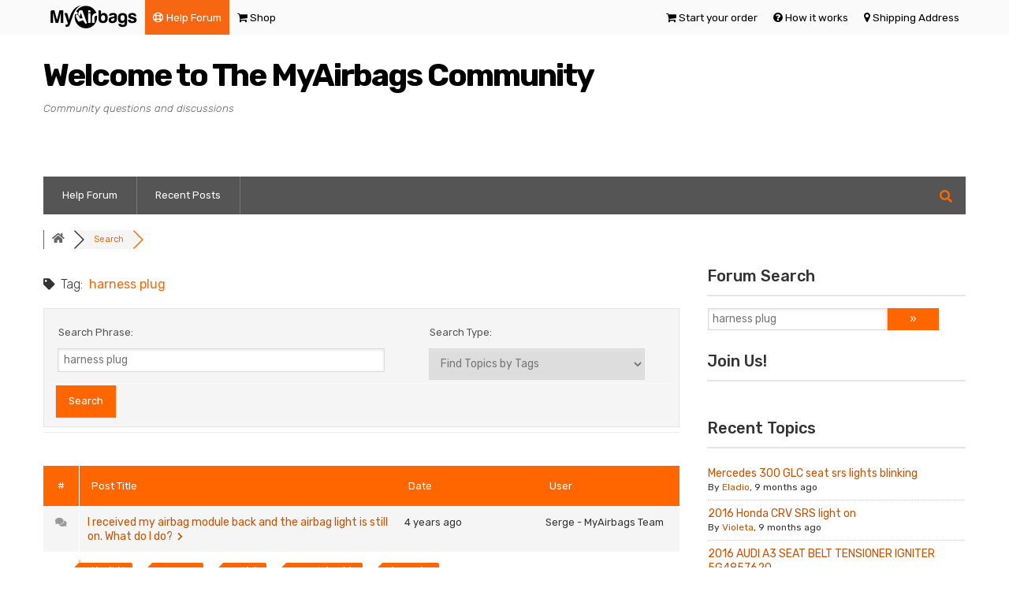

--- FILE ---
content_type: text/html; charset=UTF-8
request_url: https://forum.myairbags.com/?wpfin=tag&wpfs=harness%20plug
body_size: 22380
content:
<!DOCTYPE html>
<html lang="en-US">

	<head>
		<meta charset="UTF-8">
		<meta name="viewport" content="width=device-width, initial-scale=1">
		<link rel="profile" href="http://gmpg.org/xfn/11">
				<meta name='robots' content='index, follow, max-image-preview:large, max-snippet:-1, max-video-preview:-1' />

<!-- wpForo SEO -->
<link rel="canonical" href="https://forum.myairbags.com/?wpfin=tag&wpfs=harness%20plug" />
<meta name="description" content="MyAirbags Community Discussion Board" />
<meta property="og:title" content="MyAirbags Forum" />
<meta property="og:description" content="MyAirbags Community Discussion Board" />
<meta property="og:url" content="https://forum.myairbags.com/?wpfin=tag&wpfs=harness%20plug" />
<meta property="og:site_name" content="Welcome to The MyAirbags Community" />
<meta property="og:type" content="website" />
<meta name="twitter:description" content="MyAirbags Community Discussion Board"/>
<meta name="twitter:title" content="MyAirbags Forum" />
<meta property="twitter:card" content="summary_large_image" />
<!-- wpForo SEO End -->

<!-- wpForo Schema -->
<!-- wpForo Schema End -->


	<!-- This site is optimized with the Yoast SEO plugin v19.4 - https://yoast.com/wordpress/plugins/seo/ -->
	<title>Topic Tag:
     harness plug &#8211; MyAirbags Forum</title>
	<meta property="og:locale" content="en_US" />
	<!-- / Yoast SEO plugin. -->


<link rel='dns-prefetch' href='//www.googletagmanager.com' />
<link rel='dns-prefetch' href='//maxcdn.bootstrapcdn.com' />
<link rel='dns-prefetch' href='//fonts.googleapis.com' />
<link rel='dns-prefetch' href='//s.w.org' />
<link href='https://fonts.gstatic.com' crossorigin rel='preconnect' />
<link rel="alternate" type="application/rss+xml" title="Welcome to The MyAirbags Community &raquo; Feed" href="https://forum.myairbags.com/feed/" />
<link rel="alternate" type="application/rss+xml" title="Welcome to The MyAirbags Community &raquo; Comments Feed" href="https://forum.myairbags.com/comments/feed/" />
<script type="text/javascript">
window._wpemojiSettings = {"baseUrl":"https:\/\/s.w.org\/images\/core\/emoji\/13.1.0\/72x72\/","ext":".png","svgUrl":"https:\/\/s.w.org\/images\/core\/emoji\/13.1.0\/svg\/","svgExt":".svg","source":{"concatemoji":"https:\/\/forum.myairbags.com\/wp-includes\/js\/wp-emoji-release.min.js?ver=5.9.12"}};
/*! This file is auto-generated */
!function(e,a,t){var n,r,o,i=a.createElement("canvas"),p=i.getContext&&i.getContext("2d");function s(e,t){var a=String.fromCharCode;p.clearRect(0,0,i.width,i.height),p.fillText(a.apply(this,e),0,0);e=i.toDataURL();return p.clearRect(0,0,i.width,i.height),p.fillText(a.apply(this,t),0,0),e===i.toDataURL()}function c(e){var t=a.createElement("script");t.src=e,t.defer=t.type="text/javascript",a.getElementsByTagName("head")[0].appendChild(t)}for(o=Array("flag","emoji"),t.supports={everything:!0,everythingExceptFlag:!0},r=0;r<o.length;r++)t.supports[o[r]]=function(e){if(!p||!p.fillText)return!1;switch(p.textBaseline="top",p.font="600 32px Arial",e){case"flag":return s([127987,65039,8205,9895,65039],[127987,65039,8203,9895,65039])?!1:!s([55356,56826,55356,56819],[55356,56826,8203,55356,56819])&&!s([55356,57332,56128,56423,56128,56418,56128,56421,56128,56430,56128,56423,56128,56447],[55356,57332,8203,56128,56423,8203,56128,56418,8203,56128,56421,8203,56128,56430,8203,56128,56423,8203,56128,56447]);case"emoji":return!s([10084,65039,8205,55357,56613],[10084,65039,8203,55357,56613])}return!1}(o[r]),t.supports.everything=t.supports.everything&&t.supports[o[r]],"flag"!==o[r]&&(t.supports.everythingExceptFlag=t.supports.everythingExceptFlag&&t.supports[o[r]]);t.supports.everythingExceptFlag=t.supports.everythingExceptFlag&&!t.supports.flag,t.DOMReady=!1,t.readyCallback=function(){t.DOMReady=!0},t.supports.everything||(n=function(){t.readyCallback()},a.addEventListener?(a.addEventListener("DOMContentLoaded",n,!1),e.addEventListener("load",n,!1)):(e.attachEvent("onload",n),a.attachEvent("onreadystatechange",function(){"complete"===a.readyState&&t.readyCallback()})),(n=t.source||{}).concatemoji?c(n.concatemoji):n.wpemoji&&n.twemoji&&(c(n.twemoji),c(n.wpemoji)))}(window,document,window._wpemojiSettings);
</script>
<style type="text/css">
img.wp-smiley,
img.emoji {
	display: inline !important;
	border: none !important;
	box-shadow: none !important;
	height: 1em !important;
	width: 1em !important;
	margin: 0 0.07em !important;
	vertical-align: -0.1em !important;
	background: none !important;
	padding: 0 !important;
}
</style>
	<link rel='stylesheet' id='wp-block-library-css'  href='https://forum.myairbags.com/wp-includes/css/dist/block-library/style.min.css?ver=5.9.12' type='text/css' media='all' />
<style id='global-styles-inline-css' type='text/css'>
body{--wp--preset--color--black: #000000;--wp--preset--color--cyan-bluish-gray: #abb8c3;--wp--preset--color--white: #ffffff;--wp--preset--color--pale-pink: #f78da7;--wp--preset--color--vivid-red: #cf2e2e;--wp--preset--color--luminous-vivid-orange: #ff6900;--wp--preset--color--luminous-vivid-amber: #fcb900;--wp--preset--color--light-green-cyan: #7bdcb5;--wp--preset--color--vivid-green-cyan: #00d084;--wp--preset--color--pale-cyan-blue: #8ed1fc;--wp--preset--color--vivid-cyan-blue: #0693e3;--wp--preset--color--vivid-purple: #9b51e0;--wp--preset--gradient--vivid-cyan-blue-to-vivid-purple: linear-gradient(135deg,rgba(6,147,227,1) 0%,rgb(155,81,224) 100%);--wp--preset--gradient--light-green-cyan-to-vivid-green-cyan: linear-gradient(135deg,rgb(122,220,180) 0%,rgb(0,208,130) 100%);--wp--preset--gradient--luminous-vivid-amber-to-luminous-vivid-orange: linear-gradient(135deg,rgba(252,185,0,1) 0%,rgba(255,105,0,1) 100%);--wp--preset--gradient--luminous-vivid-orange-to-vivid-red: linear-gradient(135deg,rgba(255,105,0,1) 0%,rgb(207,46,46) 100%);--wp--preset--gradient--very-light-gray-to-cyan-bluish-gray: linear-gradient(135deg,rgb(238,238,238) 0%,rgb(169,184,195) 100%);--wp--preset--gradient--cool-to-warm-spectrum: linear-gradient(135deg,rgb(74,234,220) 0%,rgb(151,120,209) 20%,rgb(207,42,186) 40%,rgb(238,44,130) 60%,rgb(251,105,98) 80%,rgb(254,248,76) 100%);--wp--preset--gradient--blush-light-purple: linear-gradient(135deg,rgb(255,206,236) 0%,rgb(152,150,240) 100%);--wp--preset--gradient--blush-bordeaux: linear-gradient(135deg,rgb(254,205,165) 0%,rgb(254,45,45) 50%,rgb(107,0,62) 100%);--wp--preset--gradient--luminous-dusk: linear-gradient(135deg,rgb(255,203,112) 0%,rgb(199,81,192) 50%,rgb(65,88,208) 100%);--wp--preset--gradient--pale-ocean: linear-gradient(135deg,rgb(255,245,203) 0%,rgb(182,227,212) 50%,rgb(51,167,181) 100%);--wp--preset--gradient--electric-grass: linear-gradient(135deg,rgb(202,248,128) 0%,rgb(113,206,126) 100%);--wp--preset--gradient--midnight: linear-gradient(135deg,rgb(2,3,129) 0%,rgb(40,116,252) 100%);--wp--preset--duotone--dark-grayscale: url('#wp-duotone-dark-grayscale');--wp--preset--duotone--grayscale: url('#wp-duotone-grayscale');--wp--preset--duotone--purple-yellow: url('#wp-duotone-purple-yellow');--wp--preset--duotone--blue-red: url('#wp-duotone-blue-red');--wp--preset--duotone--midnight: url('#wp-duotone-midnight');--wp--preset--duotone--magenta-yellow: url('#wp-duotone-magenta-yellow');--wp--preset--duotone--purple-green: url('#wp-duotone-purple-green');--wp--preset--duotone--blue-orange: url('#wp-duotone-blue-orange');--wp--preset--font-size--small: 13px;--wp--preset--font-size--medium: 20px;--wp--preset--font-size--large: 36px;--wp--preset--font-size--x-large: 42px;}.has-black-color{color: var(--wp--preset--color--black) !important;}.has-cyan-bluish-gray-color{color: var(--wp--preset--color--cyan-bluish-gray) !important;}.has-white-color{color: var(--wp--preset--color--white) !important;}.has-pale-pink-color{color: var(--wp--preset--color--pale-pink) !important;}.has-vivid-red-color{color: var(--wp--preset--color--vivid-red) !important;}.has-luminous-vivid-orange-color{color: var(--wp--preset--color--luminous-vivid-orange) !important;}.has-luminous-vivid-amber-color{color: var(--wp--preset--color--luminous-vivid-amber) !important;}.has-light-green-cyan-color{color: var(--wp--preset--color--light-green-cyan) !important;}.has-vivid-green-cyan-color{color: var(--wp--preset--color--vivid-green-cyan) !important;}.has-pale-cyan-blue-color{color: var(--wp--preset--color--pale-cyan-blue) !important;}.has-vivid-cyan-blue-color{color: var(--wp--preset--color--vivid-cyan-blue) !important;}.has-vivid-purple-color{color: var(--wp--preset--color--vivid-purple) !important;}.has-black-background-color{background-color: var(--wp--preset--color--black) !important;}.has-cyan-bluish-gray-background-color{background-color: var(--wp--preset--color--cyan-bluish-gray) !important;}.has-white-background-color{background-color: var(--wp--preset--color--white) !important;}.has-pale-pink-background-color{background-color: var(--wp--preset--color--pale-pink) !important;}.has-vivid-red-background-color{background-color: var(--wp--preset--color--vivid-red) !important;}.has-luminous-vivid-orange-background-color{background-color: var(--wp--preset--color--luminous-vivid-orange) !important;}.has-luminous-vivid-amber-background-color{background-color: var(--wp--preset--color--luminous-vivid-amber) !important;}.has-light-green-cyan-background-color{background-color: var(--wp--preset--color--light-green-cyan) !important;}.has-vivid-green-cyan-background-color{background-color: var(--wp--preset--color--vivid-green-cyan) !important;}.has-pale-cyan-blue-background-color{background-color: var(--wp--preset--color--pale-cyan-blue) !important;}.has-vivid-cyan-blue-background-color{background-color: var(--wp--preset--color--vivid-cyan-blue) !important;}.has-vivid-purple-background-color{background-color: var(--wp--preset--color--vivid-purple) !important;}.has-black-border-color{border-color: var(--wp--preset--color--black) !important;}.has-cyan-bluish-gray-border-color{border-color: var(--wp--preset--color--cyan-bluish-gray) !important;}.has-white-border-color{border-color: var(--wp--preset--color--white) !important;}.has-pale-pink-border-color{border-color: var(--wp--preset--color--pale-pink) !important;}.has-vivid-red-border-color{border-color: var(--wp--preset--color--vivid-red) !important;}.has-luminous-vivid-orange-border-color{border-color: var(--wp--preset--color--luminous-vivid-orange) !important;}.has-luminous-vivid-amber-border-color{border-color: var(--wp--preset--color--luminous-vivid-amber) !important;}.has-light-green-cyan-border-color{border-color: var(--wp--preset--color--light-green-cyan) !important;}.has-vivid-green-cyan-border-color{border-color: var(--wp--preset--color--vivid-green-cyan) !important;}.has-pale-cyan-blue-border-color{border-color: var(--wp--preset--color--pale-cyan-blue) !important;}.has-vivid-cyan-blue-border-color{border-color: var(--wp--preset--color--vivid-cyan-blue) !important;}.has-vivid-purple-border-color{border-color: var(--wp--preset--color--vivid-purple) !important;}.has-vivid-cyan-blue-to-vivid-purple-gradient-background{background: var(--wp--preset--gradient--vivid-cyan-blue-to-vivid-purple) !important;}.has-light-green-cyan-to-vivid-green-cyan-gradient-background{background: var(--wp--preset--gradient--light-green-cyan-to-vivid-green-cyan) !important;}.has-luminous-vivid-amber-to-luminous-vivid-orange-gradient-background{background: var(--wp--preset--gradient--luminous-vivid-amber-to-luminous-vivid-orange) !important;}.has-luminous-vivid-orange-to-vivid-red-gradient-background{background: var(--wp--preset--gradient--luminous-vivid-orange-to-vivid-red) !important;}.has-very-light-gray-to-cyan-bluish-gray-gradient-background{background: var(--wp--preset--gradient--very-light-gray-to-cyan-bluish-gray) !important;}.has-cool-to-warm-spectrum-gradient-background{background: var(--wp--preset--gradient--cool-to-warm-spectrum) !important;}.has-blush-light-purple-gradient-background{background: var(--wp--preset--gradient--blush-light-purple) !important;}.has-blush-bordeaux-gradient-background{background: var(--wp--preset--gradient--blush-bordeaux) !important;}.has-luminous-dusk-gradient-background{background: var(--wp--preset--gradient--luminous-dusk) !important;}.has-pale-ocean-gradient-background{background: var(--wp--preset--gradient--pale-ocean) !important;}.has-electric-grass-gradient-background{background: var(--wp--preset--gradient--electric-grass) !important;}.has-midnight-gradient-background{background: var(--wp--preset--gradient--midnight) !important;}.has-small-font-size{font-size: var(--wp--preset--font-size--small) !important;}.has-medium-font-size{font-size: var(--wp--preset--font-size--medium) !important;}.has-large-font-size{font-size: var(--wp--preset--font-size--large) !important;}.has-x-large-font-size{font-size: var(--wp--preset--font-size--x-large) !important;}
</style>
<link rel='stylesheet' id='contact-form-7-css'  href='https://forum.myairbags.com/wp-content/plugins/contact-form-7/includes/css/styles.css?ver=5.6.1' type='text/css' media='all' />
<link rel='stylesheet' id='tz-public-styles-css'  href='https://forum.myairbags.com/wp-content/plugins/tz-feature-pack/public/css/tz-feature-pack-public.css?ver=1.0.3' type='text/css' media='all' />
<link rel='stylesheet' id='tz-widget-styles-css'  href='https://forum.myairbags.com/wp-content/plugins/tz-feature-pack/public/css/frontend-widget-styles.css?ver=1.0.3' type='text/css' media='all' />
<link rel='stylesheet' id='tz-elementor-styles-css'  href='https://forum.myairbags.com/wp-content/plugins/tz-feature-pack/public/css/elementor-widgets-styles.css?ver=1.0.3' type='text/css' media='all' />
<link rel='stylesheet' id='cdn-font-awesome-css'  href='https://maxcdn.bootstrapcdn.com/font-awesome/4.7.0/css/font-awesome.min.css?ver=5.9.12' type='text/css' media='all' />
<link rel='stylesheet' id='wpforo-font-awesome-css'  href='https://forum.myairbags.com/wp-content/plugins/wpforo/wpf-assets/css/font-awesome/css/fontawesome-all.min.css?ver=5.11.2' type='text/css' media='all' />
<link rel='stylesheet' id='wpforo-style-css'  href='https://forum.myairbags.com/wp-content/plugins/wpforo/wpf-themes/classic/style.css?ver=1.9.9.2' type='text/css' media='all' />
<link rel='stylesheet' id='wpforo-widgets-css'  href='https://forum.myairbags.com/wp-content/plugins/wpforo/wpf-themes/classic/widgets.css?ver=1.9.9.2' type='text/css' media='all' />
<link rel='stylesheet' id='dashicons-css'  href='https://forum.myairbags.com/wp-includes/css/dashicons.min.css?ver=5.9.12' type='text/css' media='all' />
<link rel='stylesheet' id='wpf-embed-css'  href='https://forum.myairbags.com/wp-content/plugins/wpforo-embeds/assets/css/embed.css?ver=2.0.13' type='text/css' media='all' />
<link rel='stylesheet' id='chromium-style-css'  href='https://forum.myairbags.com/wp-content/themes/chromium/style.css?ver=5.9.12' type='text/css' media='all' />
<link rel='stylesheet' id='chromium-fonts-css'  href='https://forum.myairbags.com/wp-content/themes/chromium/assets/css/fonts.css?ver=5.9.12' type='text/css' media='all' />
<link rel='stylesheet' id='chromium-google-fonts-css'  href='https://fonts.googleapis.com/css?family=Rubik%3A100%2C100italic%2C300%2C300italic%2C400%2C400italic%2C500%2C500italic%2C700%2C700italic%2C900%2C900italic&#038;subset=latin%2Clatin-ext' type='text/css' media='all' />
<link rel='stylesheet' id='wpforo-dynamic-style-css'  href='https://forum.myairbags.com/wp-content/plugins/wpforo/wpf-themes/classic/colors.css?ver=1.9.9.2.38a8339dc1b47c5ced2496ff94afc5cd' type='text/css' media='all' />
<script type='text/javascript' src='https://forum.myairbags.com/wp-includes/js/jquery/jquery.min.js?ver=3.6.0' id='jquery-core-js'></script>
<script type='text/javascript' src='https://forum.myairbags.com/wp-includes/js/jquery/jquery-migrate.min.js?ver=3.3.2' id='jquery-migrate-js'></script>
<script type='text/javascript' src='https://forum.myairbags.com/wp-content/plugins/wpforo/wpf-themes/classic/phrases.js?ver=1.9.9.2.c1a3121d3692138e2d3bf91a08a702d0' id='wpforo-dynamic-phrases-js'></script>

<!-- Google Analytics snippet added by Site Kit -->
<script type='text/javascript' src='https://www.googletagmanager.com/gtag/js?id=UA-127555616-1' id='google_gtagjs-js' async></script>
<script type='text/javascript' id='google_gtagjs-js-after'>
window.dataLayer = window.dataLayer || [];function gtag(){dataLayer.push(arguments);}
gtag('set', 'linker', {"domains":["forum.myairbags.com"]} );
gtag("js", new Date());
gtag("set", "developer_id.dZTNiMT", true);
gtag("config", "UA-127555616-1", {"anonymize_ip":true});
</script>

<!-- End Google Analytics snippet added by Site Kit -->
<link rel="https://api.w.org/" href="https://forum.myairbags.com/wp-json/" /><link rel="EditURI" type="application/rsd+xml" title="RSD" href="https://forum.myairbags.com/xmlrpc.php?rsd" />
<link rel="wlwmanifest" type="application/wlwmanifest+xml" href="https://forum.myairbags.com/wp-includes/wlwmanifest.xml" /> 
<meta name="generator" content="WordPress 5.9.12" />
<meta name="generator" content="Site Kit by Google 1.79.1" /><link rel="icon" href="https://forum.myairbags.com/wp-content/uploads/2021/08/cropped-cropped-MyAirbags-Icon3-32x32.jpg" sizes="32x32" />
<link rel="icon" href="https://forum.myairbags.com/wp-content/uploads/2021/08/cropped-cropped-MyAirbags-Icon3-192x192.jpg" sizes="192x192" />
<link rel="apple-touch-icon" href="https://forum.myairbags.com/wp-content/uploads/2021/08/cropped-cropped-MyAirbags-Icon3-180x180.jpg" />
<meta name="msapplication-TileImage" content="https://forum.myairbags.com/wp-content/uploads/2021/08/cropped-cropped-MyAirbags-Icon3-270x270.jpg" />
		<style type="text/css" id="wp-custom-css">
			@media screen and (min-width: 768px) {
	.blog .site-sidebar {
		padding-top: 4em;
	}
	.archive:not(.woocommerce) .site-sidebar {
		padding-top: 65px;
	}
	.site-branding .hgroup-sidebar .widget {
    margin: 0 25px 0 0;
  }
	.site-branding .hgroup-sidebar .widget.widget_search {
    width: 500px;
		max-width: 100%;
	}
.widget_tz_contacts ul li.a-logo {
    max-width: 55%;
  }
}

@media screen and (min-width: 801px) {
	.logo-pos-left .site-branding .hgroup-sidebar .widget.widget_search {
		width: 500px;
	}
	.tz-sales-carousel .img-wrapper img {
    max-width: 75%;
}
}

.site .dgwt-wcas-search-wrapp .dgwt-wcas-sf-wrapp .dgwt-wcas-search-submit {
	background-color: #fdb819;
	color: #212121;
	font-weight: 500;
}

.site .dgwt-wcas-search-wrapp .dgwt-wcas-sf-wrapp .dgwt-wcas-search-submit:hover, .site .dgwt-wcas-search-wrapp .dgwt-wcas-sf-wrapp .dgwt-wcas-search-submit:focus, .site .dgwt-wcas-search-wrapp .dgwt-wcas-sf-wrapp .dgwt-wcas-search-submit:active {
	background-color: #212121;
	color: #fff;
}

.site-branding .site-title {
	line-height: 40px;
}

.elementor-1961 .elementor-element.elementor-element-01e8704 iframe {
	height: 450px !important;
}

.footer-widgets .widget-area .widget.widget_mailchimpsf_widget+.widget {
	margin-top: 99px;
}

.elementor-element-6ba5f732 .tz-testimonials {
	max-width: 800px;
	margin: 0 auto;
}

.tz-categories-grid .title-wrapper {
    margin-bottom: 10px;
}

.tz-hoverable-tabs li.active .inner-content,
.tz-hoverable-tabs li.active .inner-content .elementor-top-section {
	min-height: 562px;
}

.site-logo img {
	max-width: 200px;
}


@media screen and (max-width: 500px) {
	.elementor-2392 .elementor-element.elementor-element-105ae5e3,
	.elementor-2325 .elementor-element.elementor-element-105ae5e3,
	.elementor-2233 .elementor-element.elementor-element-5e9101f6{
		background-size: contain;
	}
}
#mega-menu-wrap-primary-nav {
	background: #fff;}
#mega-menu-wrap-primary-nav #mega-menu-primary-nav > li.mega-menu-item.mega-current-menu-item > a.mega-menu-link, #mega-menu-wrap-primary-nav #mega-menu-primary-nav > li.mega-menu-item.mega-current-menu-ancestor > a.mega-menu-link, #mega-menu-wrap-primary-nav #mega-menu-primary-nav > li.mega-menu-item.mega-current-page-ancestor > a.mega-menu-link,#mega-menu-wrap-primary-nav #mega-menu-primary-nav > li.mega-menu-item > a.mega-menu-link{
	background: #fff !important;
	color:#000 !important;
}

.site .dgwt-wcas-search-wrapp .dgwt-wcas-sf-wrapp .dgwt-wcas-search-submit{
	background: #Ff6600 !important;
	color: #fff;
}

#mega-menu-wrap-primary-nav #mega-menu-primary-nav > li.mega-menu-item.mega-toggle-on > a.mega-menu-link, #mega-menu-wrap-primary-nav #mega-menu-primary-nav > li.mega-menu-item > a.mega-menu-link:hover, #mega-menu-wrap-primary-nav #mega-menu-primary-nav > li.mega-menu-item > a.mega-menu-link:focus {
    color: #888 !important;
}

.info-message-icon i.logo-widget{
	color:#F98021 !important;
}
.widget_categories ul li:before, .widget_archive ul li:before, .widget_pages ul li:before, .widget_rss ul li:before, .widget_nav_menu ul li:before,.link-to-post.button:hover{
	background: #4579B4 !important;
}
#mega-menu-wrap-primary-nav #mega-menu-primary-nav > li.mega-menu-flyout ul.mega-sub-menu li.mega-menu-item a.mega-menu-link:hover{
	color:#F98021 !important;
}
.site-sidebar.style-1 .widget:not(.widget_tz_categories) .widget-title span:after{
	background: #F98021 !important;
}
.header-top a,.header-top {
	background-color: #fff;color:#000 !important;}
#comments, #reviews ol.commentlist, .ajax-auth .botom-links, .author-info h3, .blog.blog-grid-posts .meta-counters, .cart_totals h2, .comment .child-comments, .cross-sells h2, .elementor-widget h5, .post-date-wrapper .border, .post-navigation .nav-links, .primary-nav, .product-classic-style div.product .product-shares-wrapper, .site-header .tm-woocompare-widget-products, .site-header .tm-woowishlist-widget-products, .site-sidebar.style-1 .widget .screen-reader-text + .select-wrapper, .site-sidebar.style-1 .widget .widget-title + *, .tz-categories-grid.with-slider .title-wrapper, .tz-from-blog.style-2 .title-wrapper, .tz-hoverable-tabs ul.nav li, .tz-login-form-wrapper, .tz-login-form-wrapper .heading, .tz-product-tabs .tab-nav-wrapper, .widget .widget-title, .widget.widget_tz_categories.alt-style ul li, .widget_layered_nav ul li a:before, .widget_layered_nav_filters ul li a:before, .widget_price_filter .from, .widget_price_filter .to, .widget_tz_shopping_cart .mini-cart-heading, .widget_tz_shopping_cart .widget_shopping_cart_content, .widget_tz_shopping_cart .widget_shopping_cart_content .total, .widget_tz_shopping_cart ul.cart_list li a.remove, .woocommerce-MyAccount-navigation, .woocommerce-MyAccount-navigation ul li, .woocommerce-checkout h2, .woocommerce-checkout-review-order-table .img, article.type-post .post-cats, article.type-post .post-tags, figure.gallery-item:hover img, form.ajax-auth, table, table td, table th, table.order_details, table.order_details td, table.order_details th, ul.tabs.wc-tabs > li > a {
    border-color: #4579B4;
}
.site-footer{
	    color: #4579B4;
}
.site-footer a:active, .site-footer a:focus, .site-footer a:hover {
    color: #4579B4;
}
.site-footer a{
	color:#666;
}
.to-top {
    background-color: #4579B4;
    color: #fff !important;
    border: 2px solid #fff;
}
li.product .primary-cat {
    font-size: 0.765em;
    font-weight: 500;
    text-transform: uppercase;
    color: #4579B4;
}



.dgwt-wcas-search-input::-webkit-input-placeholder { /* WebKit browsers */
    color:    #fff !important;
}
.dgwt-wcas-search-input:-moz-placeholder { /* Mozilla Firefox 4 to 18 */
   color:    #fff !important;
   opacity:  1;
}
.dgwt-wcas-search-input::-moz-placeholder { /* Mozilla Firefox 19+ */
   color:     #fff !important;
   opacity:  1;
}
.dgwt-wcas-search-input:-ms-input-placeholder { /* Internet Explorer 10+ */
   color:     #fff !important;
}

.add_to_cart_button{ 
	display: none !important; 
}

span.stock.in-stock:empty {
    display: none;
}

#mega-menu-wrap-primary-nav #mega-menu-primary-nav > li.mega-menu-megamenu > ul.mega-sub-menu {
	background:#fff;
}

.ymm-extra{
	display:none !important;
}
.ymm-selector.ymm-horizontal .ymm-submit-any-selection{
	display:inline-block !important;
	float: right;
	margin-top:0;
}
.ymm-selector.ymm-horizontal > .block-content{
	display: flex;
    justify-content: space-between;
}
.ymm-selector.ymm-horizontal > .block-content > .level{
	flex-grow:1;
	padding-right:10px;
	width:20%;
}
.ymm-selector.ymm-horizontal > .block-content .ymm-clear{
	display:none;
}
.ymm-selector.ymm-box .ymm-submit-any-selection{
	display:inline-block !important;
}
@media screen and (max-width: 600px){
	.ymm-selector.ymm-horizontal > .block-content{
	display: block;
}
	.ymm-selector.ymm-horizontal .level{
		width:100% !important;
		margin:10px 0;
	padding-right:0 !important;
	}
}


/* thank you pages */
@media screen and (min-width: 600px){
	.xlwcty_thankyou-template-default .xlwcty_order_info{
	display:inline-block;
}
.xlwcty_thankyou-template-default .xlwcty_textBox_1{
	display:inline-block;
	float:right;
}
}

@media print {
   .xlwcty_thankyou-template-default .site-header,
	.xlwcty_thankyou-template-default .site-breadcrumbs, .xlwcty_thankyou-template-default .site-footer,
	.xlwcty_videoBox_1,
	.xlwcty_textBox_1{
	display:none;
}
	.xlwcty_wrap table tfoot tr td, .xlwcty_wrap table tfoot tr th{
		padding:5px!important;
	}
	.xlwcty_wrap p{
		margin:0!important;
	}
	.xlwcty_wrap .xlwcty_Box{
		padding:10px;
	}
	#view-order-barcode{
		padding-bottom:30px!important;
	}
	
}

#view-order-barcode{
	padding-bottom:10px;
	text-align:center;
}

/* Account Orders */
@media screen and (min-width: 608px){
.um-account > .um-form > form{
	display: flex !important;
}
.um-account-main{
	flex-grow: 1;
	max-width:none !important;
}
	.um-account-main > .um-account-tab:not(.um-account-tab-orders){
		max-width:500px;
	}
	.um-woo-orders > table.my_account_orders{
		table-layout:auto;
	}
	.um-woo-orders > table.my_account_orders td.order-detail{
		text-align:center;
	}
	
	/* modal */
	.um-popup{
		width:calc(100vw - 100px);
		max-height: calc(100vh - 100px);
		min-height:320px;
		max-width:800px;
		top:50%;
		margin-left:0;
		transform: translate(-50%, -50%);
		overflow:hidden;
		height:100%;
	}
	.mCustomScrollBox,
	.um-woo-order-body {
    max-height:none !important;
	}
	.um-woo-order-body .woocommerce-table.woocommerce-table--order-details{
		table-layout:auto;
	}
	.um-woo-order-body table tfoot th{
		text-align:right;
	}
	.um-woo-order-body #view-order-barcode{
		padding-top:15px;
	}
	section.woocommerce-customer-details{
		padding-bottom:20px;
	}
	.woocommerce-page .col2-set.addresses:after{
		clear:both;
		content: " ";
		display:block;
		height:1px;
	}
	.um-woo-order-body .col2-set{
		margin:0;
		padding:0 20px;
	}
	.mCustomScrollBox{
		overflow:visible;
		height:auto;
		max-width:none;
	}
	#mCSB_1_container{
		top:auto !important;
		left:auto !important;
	}
	.um-woo-order-body.um-popup-autogrow2{
		overflow-y:scroll;
		height:calc(100% - 59px);
	}
	.um-woo-order-body.um-popup-autogrow2::-webkit-scrollbar {
    width: .6em;
	}
	.um-woo-order-body.um-popup-autogrow2::-webkit-scrollbar-track 	{
			-webkit-box-shadow: inset 0 0 6px rgba(0,0,0,0.3);
	}
	.um-woo-order-body.um-popup-autogrow2::-webkit-scrollbar-thumb 	{
		background-color: darkgrey;
	}
}

/* YITH freq bought */
.yith-wfbt-section {
    grid-column: span 6;
	padding-bottom:20px;
}

/* variations */
.grid-variations table.variations tbody{
	display:block !important;
}
form.customize-unpreviewable, form.customize-unpreviewable input, form.customize-unpreviewable button, a.customize-unpreviewable, area.customize-unpreviewable{
	cursor:auto !important;
}
form.customize-unpreviewable select{
	cursor:pointer !important;
}
.variations_form .reset_variations{
	display:none;
}

.select > .select-wrapper:before{
	display:none !important;
}
.select > .select-wrapper:after{
	display:none !important;
}


/* um profile break */
.um-account-profile-link{
	display:none;
}
.um-account-name > a,
.um-account-meta-img > a {
	pointer-events: none;
}

/* add to cart notification */
.product-template-default .woocommerce-message{
	    background-color: #f6f6f6;
	font-size:1.1em;
}


/* order details woocommerce */
.woocommerce .woocommerce-customer-details,
.woocommerce .woocommerce-order-details{
	float:none;
	max-width:none;
}
.woocommerce-checkout h2:not(.page-title){
	margin-bottom:10px;;
}

.woocommerce-order .woocommerce-customer-details--email,
.woocommerce-order .woocommerce-customer-details--phone{
	margin-top:10px !important;
	margin-bottom:0 !important;
}
.woocommerce-order .woocommerce-customer-details--phone + .woocommerce-customer-details--email{
	margin-top:0 !important;
}
#as-root + div{
		display:none;
}
#as-root + div + br + br,
#as-root + div + br{
	display:none;
}

.woocommerce-order-overview__status{
	text-transform: uppercase;
}


.woocommerce table.order_details td.product-sku,
.woocommerce table.order_details td.product-img{
	text-align:center;
	border-width:0 1px 1px 0;
}
.woocommerce table.order_details tfoot td.empty{
	border-width:0 1px 1px 0;
}
.woocommerce table.order_details thead tr th.product-img,
.woocommerce table.order_details thead tr th.product-sku{
	border-width:1px 1px 1px 0;
}
.woocommerce table.order_details tfoot th{
	text-align:right;
}

.footer-widgets .widget-area {
    text-align: left;
}

div.product .product-custom-labels-wrapper{
	display:none;
}

.postid-9664 .slick-initialized .slick-slide > img{
	max-height:320px;
	margin:0 auto;
}

.footer-widgets .widget-area .widget .widget-title{
	color:#666
}

.site-info .mfes-trustmark{
	margin-right:10px;
	margin-bottom:-14px;
}
.um-login ~ .mfes-trustmark{
	display:block;
	margin:0 auto;
}
.entry-summary > .mfes-trustmark{
	margin:-15px 0 0 17px;
	padding-bottom:30px;
}
@media screen and (min-width: 1024px){
	.entry-summary > .mfes-trustmark{
	margin:-15px 0 0 30px;
}
}
.order-wrapper{
	position:relative;
}
.woocommerce-checkout-review-order .payments-title,
#order_review_heading{
	margin-bottom:.8em;
}
@media screen and (min-width: 450px){
.order-wrapper > .mfes-trustmark{
	position:absolute;
	top:0;
	right:0;
	max-width:270px;
}
}
.order-wrapper .mc-bottom > .mfes-trustmark{
	position:relative;
	top:-112px;
	left:0;
	max-width:80px;
}
@media screen and (min-width: 769px){
	.order-wrapper .mc-bottom > .mfes-trustmark{
	top:-100px;
}
}

.woocommerce-privacy-policy-text{
	max-width:79%;
	float:right;
}

.site-footer{
	color: #666;
}

#review_form form > p:not(.comment-form-comment) > label{
	width:auto;
}

.header-top{
	font-size:.9em
}

#boxen-cart{
	margin-bottom:15px;
}

.home #page .site-content .page-title { display: none; }

.step {
    border-top: 2px solid #185a8e;
    padding-top: 5px;
    margin-bottom: 10px;
    margin-top: 10px;
    clear: left;
		display:table;
	width:100%;
}

.step .image-wrap img {
    width: 100%;
    height: 100%;
    display: block;
    min-width: 40px;
}
.step .image-wrap {
    margin-right:7px;
}

.step ul.custom-select li.select-item {
    display: flex !important;
}

form.cart .step-header{
	font-size:18px;
}

.car_searcher_wrap select {
    padding: 10px!important;
    width: 100%;
    border: 0px!important;
    border: none!Important;
    background-color: #fff;
    box-shadow: 0 1px 2px rgba(0, 0, 0, 0.16)!important;
    -moz-box-shadow: 0 1px 2px rgba(0, 0, 0, 0.16)!Important;
    -webkit-box-shadow: 0 1px 2px rgba(0, 0, 0, 0.16)!Important;
    -o-box-shadow: 0 1px 2px rgba(0, 0, 0, 0.16)!Important;
    transition: all 0.2s linear;
    -moz-transition: all 0.2s linear;
    -webkit-transition: all 0.2s linear;
    -o-transition: all 0.2s linear;
}

.variations_form .car_searcher_wrap select {
    -webkit-appearance: menulist;
    -moz-appearance: menulist;
    appearance: menulist;
}
.car_searcher_wrap .select-wrapper::after, 
.car_searcher_wrap .select-wrapper::before {
    display: none;
}

.variations_form .car_searcher_wrap .select-wrapper {
    display: block;
}

form.cart .quantity {
    margin-bottom: 10px!important;
}

.custom_quantity {
    display: none;
    margin-bottom: 20px!important;
	width: auto!important;
}


/* Custom select */
ul#plb-cart-products,
ul.custom-select {
    background-color: #fff;
    margin: 10px 0;
    width: 100%;
    height: 50px;
    overflow: hidden;
    display: block;
    padding: 0;
    box-shadow: 0px 2px 3px 0px rgba(0,0,0,.1);
    position: relative;
}
ul#plb-cart-products{
    height: auto;
}
ul#plb-cart-products li.plb-cart-product-s{
    display: block!important;
}
ul.custom-select.active li.select-item{
    display: block;
    transition: .3s;
}
ul#plb-cart-products li.plb-cart-product-s.selected,
ul#plb-cart-products li.plb-cart-product-s:hover,
ul.custom-select.active li.select-item:hover{
    color: #fff;
    background-color: rgba(47, 101, 142, .8);
}
ul.custom-select li.select-item.selected{
    display: block;
}
ul.custom-select.active li.select-item.selected{
    color: #fff;
    background-color: rgba(47, 101, 142, .8);
}
ul#plb-cart-products li,
body ul.custom-select li.select-item {
    cursor: pointer;
    display: none;
    padding: 5px 20px;
    box-sizing: border-box;
    margin-left: 0!important
}
.image-wrap {
    width: 40px;
    height: 40px;
    display: inline-block;
    vertical-align: middle;
}

.image-wrap img {
    width: 100%;
    height: 100%;
    display: block;
}

@media(max-width: 690px){
    ul.custom-select li.select-item{
        font-size: 12px;
    }
}

@media(max-width: 480px){
    ul.custom-select li.select-item{
        font-size: 9px;
    }
}

#product-quantity .quantity.buttons_added{
    float: none;
}

span#phone_error {
    text-align: center;
    display: block;
    line-height: 14px;
    color: #fff;
    background-color: rgba(202,67,56,1);
    border-radius: 4px;
    width: 100%;
}

select.dropdown_layered_nav_vehicle-make {
    font-size: 16px;
    font-weight: 700;
}

.woocommerce ul.products:after, .woocommerce ul.products:before, .woocommerce-page ul.products:after, .woocommerce-page ul.products:before{
    content: none!important;
}

.woocommerce ul.page-numbers .active{
    background-color: #185a8e!important;
}

.load_wrap {
    background: rgba(47, 101, 142, 1);
    width: 100%;
    height: 100%;
    position: absolute;
    text-align: center;
    padding: 9px;
    color: #fff;
    font-size: 32px;
    display: none;
}

.woocommerce-cart #paypal_ec_button {
    text-align: right;
}

.woocommerce-checkout #paypal_ec_button {
    float: none!important;
    width: 250px;
}

/* Car Searcher END */
#wpforo #wpforo-wrap .wpforo-stat-table p.wpf-stat-other > span:nth-child(2) {
    display: none !important;
}
		</style>
		<style id="kirki-inline-styles">.site-header h1.site-title{font-family:Rubik;color:#000000;}.filters-wrapper li{color:#81858c;background-color:#fff;}.filters-wrapper li:active,.filters-wrapper li:focus,.filters-wrapper li:hover{color:#212121;background-color:#e26816;}.site-header{background:#ffffff;background-color:#ffffff;background-repeat:repeat;background-position:center center;background-attachment:scroll;font-family:Rubik;-webkit-background-size:cover;-moz-background-size:cover;-ms-background-size:cover;-o-background-size:cover;background-size:cover;}.header-top{background-color:#212121;}.header-top,.tz-login-heading.inline .my-account:after{color:#8b8b8b;}.primary-nav{background-color:#ffffff;}.site-footer{background:#ffffff;background-color:#ffffff;background-repeat:repeat;background-position:center center;background-attachment:scroll;color:#000000;-webkit-background-size:cover;-moz-background-size:cover;-ms-background-size:cover;-o-background-size:cover;background-size:cover;}body{font-family:Rubik;}.tz-product-tabs .nav-tabs > li > a:active,.tz-product-tabs .nav-tabs > li > a:focus,.tz-product-tabs .nav-tabs > li > a:hover,.tz-product-tabs .nav-tabs > li.active > a,.tz-sales-carousel .sale-title-wrapper span,body,ul#shipping_method .amount{color:#626262;}#ship-to-different-address,.author-info .author-bio,.blog article.type-post,.comments-area .comment,.comments-area .pingback,.elementor-widget .product_list_widget .price del,.form-row label,.quantity input[type=number],.shop_table.cart td.product-price,.site-breadcrumbs,.tz-categories-grid li:not(.show-all) a,.tz-from-blog .entry-excerpt,.tz-hoverable-tabs p a,.tz-login-form-wrapper p::after,.tz-product-tabs .nav-tabs > li > a,.tz-sales-carousel .countdown-section::before,.tz-sales-carousel .price-wrapper del,.tz-sales-carousel .sale-description,.widget .product_list_widget .price del,.widget_calendar,.widget_tz_shopping_cart .widget_shopping_cart_content .total strong,.widget_tz_shopping_cart ul.cart_list li a.remove,.woocommerce-Reviews .description,.woocommerce-checkout-review-order-table tbody tr,td.product-remove a,ul#shipping_method li input + label{color:#626262;}td.product-remove a{border-color:#626262;}.quantity .quantity-button:after,.quantity .quantity-button:before{background-color:#626262;}.blog-grid-posts article.type-post .post-date-wrapper span.border,.elementor-widget .product_list_widget .save-percent,.product .onsale,.product .onsale:before,.product .save-percent,.product.badges-style-3 .onsale,.site-header .compare-count-wrapper,.site-header .wishlist-count-wrapper,.site-sidebar.style-1 .widget .widget-title:after,.tz-from-blog .item-content ul.post-categories a,.tz-like-wrapper .wrapper a:hover,.tz-product-tabs .nav-tabs > li > a::before,.tz-sales-carousel .countdown-section,.ui-slider-horizontal .ui-slider-range,.widget .product_list_widget .save-percent,.widget_tz_categories.alt-style .widget-title,.widget_tz_shopping_cart .heading .cart-count-wrapper,.widget_tz_socials ul.inline-mode li i:hover,article.type-post .custom-post-label,ul.tabs.wc-tabs > li > a::before{background-color:#ff6600;}.button.tm-woocompare-button-single:before,.button.tm-woowishlist-button-single:before,.cart_totals tr.order-total td,.chromium-product-style-3 li.product:hover .button.add_to_cart_button::before,.chromium-product-style-3 li.product:hover .button.ajax_add_to_cart::before,.chromium-product-style-4 li.product:hover .button.add_to_cart_button::before,.chromium-product-style-4 li.product:hover .button.ajax_add_to_cart::before,.comment-form-rating p.stars a,.date-cat-wrapper span,.entry-summary .button.tm-woocompare-page-button:active,.entry-summary .button.tm-woocompare-page-button:focus,.entry-summary .button.tm-woocompare-page-button:hover,.entry-summary .button.tm-woowishlist-page-button:active,.entry-summary .button.tm-woowishlist-page-button:focus,.entry-summary .button.tm-woowishlist-page-button:hover,.post-date-wrapper span:not(.border),.price ins .woocommerce-Price-amount,.tz-sales-carousel .amount,.tz-sales-carousel .countdown-wrapper.style-2 .countdown-amount,.tz-sales-carousel .sale-title-wrapper,.wc-layered-nav-rating .star-rating span::before,.widget_layered_nav_filters ul li a:before,.widget_tz_hot_offers .countdown-amount,.woocommerce-checkout-review-order-table .order-total td,article.format-quote .quote-wrapper i::before,blockquote:before,td.product-remove a:active,td.product-remove a:focus,td.product-remove a:hover{color:#ff6600;}.product .onsale:before,.tz-product-tabs .tab-nav-wrapper .nav-tabs>li>a::after,.widget_tz_categories.alt-style,td.product-remove a:active,td.product-remove a:focus,td.product-remove a:hover{border-color:#ff6600;}.chromium-product-style-2 li.product .buttons-wrapper .button,.entry-summary .button.tm-woocompare-page-button,.entry-summary .button.tm-woowishlist-page-button,.product .star-rating span:before,.product-shares-wrapper .tz-social-links .wrapper a:hover,.product-shares-wrapper .tz-social-links .wrapper a:hover i::before,.product_list_widget .star-rating span::before,.related-posts .date,.tab-content-grid a:active,.tab-content-grid a:focus,.tab-content-grid a:hover,.tab-content-grid ul li:first-child a:active,.tab-content-grid ul li:first-child a:focus,.tab-content-grid ul li:first-child a:hover,.tz-from-blog .time-wrapper,article.type-post .entry-date,ul.posts-list .post-date{color:#ff6600;}.search .search-excerpt,.widget_layered_nav li.chosen a:before{background-color:#ff6600;}.widget_layered_nav li.chosen a:before{border-color:#ff6600;}.button.tm-woocompare-button-single,.button.tm-woowishlist-button-single,.nav-links span i:before,.show-all a:active,.show-all a:focus,.show-all a:hover,.show-all a:hover i:before,.site-sidebar .widget_calendar a,.widget.widget_tz_categories.alt-style a,a{color:#000000;}article.type-post .grid-wrapper .post-tags a:active,article.type-post .grid-wrapper .post-tags a:focus,article.type-post .grid-wrapper .post-tags a:hover,.blog-style-2 article.type-post .post-cats a:active,.blog-style-2 article.type-post .post-cats a:focus,.blog-style-2 article.type-post .post-cats a:hover,.button.tm-woocompare-button-single:active,.button.tm-woocompare-button-single:focus,.button.tm-woocompare-button-single:hover,.button.tm-woowishlist-button-single:active,.button.tm-woowishlist-button-single:focus,.button.tm-woowishlist-button-single:hover,.comment-author a:active,.comment-author a:focus,.comment-author a:hover,.entry-title a:active,.entry-title a:focus,.entry-title a:hover,.nav-links span:hover i:before,.related-posts .related-categorie:active,.related-posts .related-categorie:focus,.related-posts .related-categorie:hover,.related-posts h3 a:active,.related-posts h3 a:focus,.related-posts h3 a:hover,.show-all a,.show-all a i:before,.site-sidebar .widget_calendar a:active,.site-sidebar .widget_calendar a:focus,.site-sidebar .widget_calendar a:hover,.tz-categories-grid li:not(.show-all) a:active,.tz-categories-grid li:not(.show-all) a:focus,.tz-categories-grid li:not(.show-all) a:hover,.tz-hoverable-tabs p a:active,.tz-hoverable-tabs p a:focus,.tz-hoverable-tabs p a:hover,.widget.widget_tz_categories.alt-style a:active,.widget.widget_tz_categories.alt-style a:focus,.widget.widget_tz_categories.alt-style a:hover,a:active,a:focus,a:hover{color:#ff6600;}.site-sidebar a,.woocommerce-MyAccount-navigation a{color:#626262;}.site-sidebar .comment-author-link a:active,.site-sidebar .comment-author-link a:focus,.site-sidebar .comment-author-link a:hover,.site-sidebar a:active,.site-sidebar a:focus,.site-sidebar a:hover,.woocommerce-MyAccount-navigation a:active,.woocommerce-MyAccount-navigation a:focus,.woocommerce-MyAccount-navigation a:hover{color:#ff6600;}.header-top a{color:#81858c;}.header-top .tz-login-heading.inline a.login-button:active,.header-top .tz-login-heading.inline a.login-button:focus,.header-top .tz-login-heading.inline a.login-button:hover,.header-top a:active,.header-top a:focus,.header-top a:hover,.tz-login-heading.inline a.my-account:active,.tz-login-heading.inline a.my-account:focus,.tz-login-heading.inline a.my-account:hover{color:#ff6600;}.site-footer a{color:#9a9a9a;}.site-footer a:active,.site-footer a:focus,.site-footer a:hover{color:#ff6600;}.site-header .widget-heading,.site-header h1,.site-header h2,.site-header h3,.site-header h4,.site-header h5,.site-header h6{color:#626262;}.product .price,.product-shares-wrapper .tz-social-links .heading,.single-label span,.site-content h1,.site-content h2,.site-content h3,.site-content h4,.site-content h5,.site-content h6,.site-sidebar .comment-author-link,.site-sidebar .comment-author-link a,blockquote,div.product .price{color:#000000;}.site-sidebar h1,.site-sidebar h1 a,.site-sidebar h2,.site-sidebar h2 a,.site-sidebar h3,.site-sidebar h3 a,.site-sidebar h4,.site-sidebar h4 a,.site-sidebar h5,.site-sidebar h5 a,.site-sidebar h6,.site-sidebar h6 a{color:#000000;}.site-footer h1,.site-footer h2,.site-footer h3,.site-footer h4,.site-footer h5,.site-footer h6{color:#FFFFFF;}#comments,#reviews ol.commentlist,.ajax-auth .botom-links,.author-info h3,.blog.blog-grid-posts .meta-counters,.cart_totals h2,.comment .child-comments,.cross-sells h2,.elementor-widget h5,.post-date-wrapper .border,.post-navigation .nav-links,.primary-nav,.product-classic-style div.product .product-shares-wrapper,.site-header .tm-woocompare-widget-products,.site-header .tm-woowishlist-widget-products,.site-sidebar.style-1 .widget .screen-reader-text + .select-wrapper,.site-sidebar.style-1 .widget .widget-title + *,.tz-categories-grid.with-slider .title-wrapper,.tz-from-blog.style-2 .title-wrapper,.tz-hoverable-tabs ul.nav li,.tz-login-form-wrapper,.tz-login-form-wrapper .heading,.tz-product-tabs .tab-nav-wrapper,.widget .widget-title,.widget.widget_tz_categories.alt-style ul li,.widget_layered_nav ul li a:before,.widget_layered_nav_filters ul li a:before,.widget_price_filter .from,.widget_price_filter .to,.widget_tz_shopping_cart .mini-cart-heading,.widget_tz_shopping_cart .widget_shopping_cart_content,.widget_tz_shopping_cart .widget_shopping_cart_content .total,.widget_tz_shopping_cart ul.cart_list li a.remove,.woocommerce-MyAccount-navigation,.woocommerce-MyAccount-navigation ul li,.woocommerce-checkout h2,.woocommerce-checkout-review-order-table .img,article.type-post .post-cats,article.type-post .post-tags,figure.gallery-item:hover img,form.ajax-auth,table,table td,table th,table.order_details,table.order_details td,table.order_details th,ul.tabs.wc-tabs > li > a{border-color:#ebebeb;}.owl-carousel .owl-nav div + div::before,.tab-pane .slider-navi span + span::before,.title-wrapper .slider-navi span + span::before,.widget_tz_login_register + .widget:before,article.type-post .post-date-wrapper::after,article.type-post .post-date-wrapper::before,hr{background-color:#ebebeb;}.product .star-rating:before,.product_list_widget .star-rating::before,.tz-hoverable-tabs i.icon:before,.tz-testimonials .star-rating:before,.wc-layered-nav-rating .star-rating::before{color:#ebebeb;}.chromium-product-style-2 li.product .button::before,.chromium-product-style-3 li.product .button::before,.chromium-product-style-4 li.product .button::before,.meta-counters,.product .reviews-wrapper,.product-images-wrapper .woocommerce-product-gallery__trigger,.product-shares-wrapper .tz-social-links .wrapper a,.product-shares-wrapper .tz-social-links .wrapper a i::before,.quote-wrapper i::before,.related-posts .related-categorie,.tz-from-blog .post-views,.tz-from-blog.style-2 .item-content a.post-cat-link,.widget_archive .count,.widget_categories .count,.widget_search .search-form::before,.widget_tz_categories .count,article.type-post .time-wrapper i{color:#a9a9a9;}.product-images-wrapper .woocommerce-product-gallery__trigger{border-color:#a9a9a9;}.button,button,input,textarea{font-family:Rubik;}.button,.select2-container--default .select2-selection--single,.select2-dropdown,button,input,textarea{border-top-left-radius:2px;border-top-right-radius:2px;border-bottom-right-radius:2px;border-bottom-left-radius:2px;}input[type="color"],input[type="date"],input[type="datetime"],input[type="datetime-local"],input[type="email"],input[type="month"],input[type="number"],input[type="password"],input[type="range"],input[type="search"],input[type="tel"],input[type="text"],input[type="time"],input[type="url"],input[type="week"],textarea{color:#626262;background-color:#ffffff;}.product-pager::before,.select-wrapper::before,.select2-container--default .select2-search--dropdown .select2-search__field,.select2-container--default .select2-selection--single,.select2-dropdown,.woocommerce-ordering::before,input[type="color"],input[type="date"],input[type="datetime"],input[type="datetime-local"],input[type="email"],input[type="month"],input[type="number"],input[type="password"],input[type="range"],input[type="search"],input[type="tel"],input[type="text"],input[type="time"],input[type="url"],input[type="week"],select,textarea{border-color:#dbdbdb;}.select2-container--default .select2-selection--single .select2-selection__arrow:before{background-color:#dbdbdb;}.button,.logo-group-nav .menu a,.primary-nav .menu a,button,html input[type="button"],input[type="reset"],input[type="submit"]{color:#212121;background-color:#ff6600;}.button:active,.button:focus,.button:hover,.logo-group-nav .current-menu-item a,.logo-group-nav .menu a:active,.logo-group-nav .menu a:focus,.logo-group-nav .menu a:hover,.primary-nav .current-menu-item a,.primary-nav .menu a:active,.primary-nav .menu a:focus,.primary-nav .menu a:hover,button:active,button:focus,button:hover,html input[type="button"]:active,html input[type="button"]:focus,html input[type="button"]:hover,input[type="reset"]:active,input[type="reset"]:focus,input[type="reset"]:hover,input[type="submit"]:active,input[type="submit"]:focus,input[type="submit"]:hover{color:#fff;background-color:#d2e011;}.primary-alt-btn .button,.primary-alt-btn button,.primary-alt-btn input[type="reset"],.primary-alt-btn input[type="submit"],.primary-alt-btn.button,.widget_mailchimpsf_widget .mc_signup_submit,html .primary-alt-btn input[type="button"]{color:#212121;background-color:#ff6600;}.primary-alt-btn .button:active,.primary-alt-btn .button:focus,.primary-alt-btn .button:hover,.primary-alt-btn button:active,.primary-alt-btn button:focus,.primary-alt-btn button:hover,.primary-alt-btn input[type="reset"]:active,.primary-alt-btn input[type="reset"]:focus,.primary-alt-btn input[type="reset"]:hover,.primary-alt-btn input[type="submit"]:active,.primary-alt-btn input[type="submit"]:focus,.primary-alt-btn input[type="submit"]:hover,.primary-alt-btn.button:active,.primary-alt-btn.button:focus,.primary-alt-btn.button:hover,.primary-alt-btn:hover .tz-banner .button,.widget_mailchimpsf_widget .mc_signup_submit:active,.widget_mailchimpsf_widget .mc_signup_submit:focus,.widget_mailchimpsf_widget .mc_signup_submit:hover,html .primary-alt-btn input[type="button"]:active,html .primary-alt-btn input[type="button"]:focus,html .primary-alt-btn input[type="button"]:hover{color:#212121;background-color:#d2e011;}.button.alt,.button.empty-cart,.checkout-button.button,.checkout.button,.link-to-post.button,.single article.type-post .post-tags a,li.product .buttons-wrapper .button,li.product .excerpt-wrapper .button{color:#fff;background-color:#ff6600;}.button.alt:active,.button.alt:focus,.button.alt:hover,.button.empty-cart:active,.button.empty-cart:focus,.button.empty-cart:hover,.checkout-button.button:active,.checkout-button.button:focus,.checkout-button.button:hover,.checkout.button:active,.checkout.button:focus,.checkout.button:hover,.link-to-post.button:active,.link-to-post.button:focus,.link-to-post.button:hover,.single article.type-post .post-tags a:active,.single article.type-post .post-tags a:focus,.single article.type-post .post-tags a:hover,li.product .buttons-wrapper .button:active,li.product .buttons-wrapper .button:focus,li.product .buttons-wrapper .button:hover,li.product .excerpt-wrapper .button:active,li.product .excerpt-wrapper .button:focus,li.product .excerpt-wrapper .button:hover{color:#212121;background-color:#d2e011;}.secondary-alt-btn .button,.secondary-alt-btn button,.secondary-alt-btn input[type="reset"],.secondary-alt-btn input[type="submit"],.secondary-alt-btn.button,.site .dgwt-wcas-search-wrapp .dgwt-wcas-sf-wrapp .dgwt-wcas-search-submit,html .secondary-alt-btn input[type="button"]{color:#fff;background-color:#212121;}.secondary-alt-btn .button:active,.secondary-alt-btn .button:focus,.secondary-alt-btn .button:hover,.secondary-alt-btn button:active,.secondary-alt-btn button:focus,.secondary-alt-btn button:hover,.secondary-alt-btn input[type="reset"]:active,.secondary-alt-btn input[type="reset"]:focus,.secondary-alt-btn input[type="reset"]:hover,.secondary-alt-btn input[type="submit"]:active,.secondary-alt-btn input[type="submit"]:focus,.secondary-alt-btn input[type="submit"]:hover,.secondary-alt-btn.button:active,.secondary-alt-btn.button:focus,.secondary-alt-btn.button:hover,.secondary-alt-btn:hover .tz-banner .button,.site .dgwt-wcas-search-wrapp .dgwt-wcas-sf-wrapp .dgwt-wcas-search-submit:active,.site .dgwt-wcas-search-wrapp .dgwt-wcas-sf-wrapp .dgwt-wcas-search-submit:focus,.site .dgwt-wcas-search-wrapp .dgwt-wcas-sf-wrapp .dgwt-wcas-search-submit:hover,html .secondary-alt-btn input[type="button"]:active,html .secondary-alt-btn input[type="button"]:focus,html .secondary-alt-btn input[type="button"]:hover{color:#000000;background-color:#3a3a3a;}</style><style type="text/css">/** Mega Menu CSS: fs **/</style>

<meta name="msvalidate.01" content="581235DC300C850870F5BA01773F0285" />

	</head>

	<body class="home blog wpforo layout-one-col site-boxed logo-pos-left blog-style-2 wpf-orange wpft-search elementor-default elementor-kit-75">

		<div id="page" class="site"><!-- Site's Wrapper -->

			<header class="site-header"><!-- Site's Header -->

					<div class="header-top"><!-- Header top section -->
		<div class="top-widgets-left">
			<div id="text-6" class="widget widget_text">			<div class="textwidget"><p><a href="https://myairbags.com"><img class="black" src="/wp-content/uploads/ma-logo/myairbags-logo-black.png" alt="MyAirbags" style="position: relative;top:7px;"><img class="white" src="/wp-content/uploads/ma-logo/myairbags-logo-white.png" alt="MyAirbags" style="position: relative;top:7px;"></a></p>
</div>
		</div><div id="text-16" class="widget widget_text">			<div class="textwidget"><p><i class="far fa-life-ring"></i> <a href="https://forum.myairbags.com/">Help Forum</a></p>
</div>
		</div><div id="text-18" class="widget widget_text">			<div class="textwidget"><p><i class="fa fa-shopping-cart"></i> <a href="https://www.myairbags.com/">Shop</a></p>
</div>
		</div>		</div>
		<div class="top-widgets-right">
			<div id="text-9" class="widget widget_text">			<div class="textwidget"><p><i class="fa fa-shopping-cart"></i> <a href="https://www.myairbags.com/">Start your order</a></p>
</div>
		</div><div id="text-20" class="widget widget_text">			<div class="textwidget"><p><i class="fa fa-question-circle"></i> <a href="https://www.myairbags.com/how-it-works/">How it works</a></p>
</div>
		</div><div id="text-10" class="widget widget_text">			<div class="textwidget"><p><i class="fa fa-map-marker" aria-hidden="true"></i> <a href="https://www.myairbags.com/how-it-works/shipping-instructions/">Shipping Address</a></p>
</div>
		</div>		</div>
	</div><!-- end of Header top section -->

				
	<div class="site-branding"><!-- Logo & hgroup -->

					<div class="header-group">
									<h1 class="site-title" itemprop="headline">
							<a href="https://forum.myairbags.com/" title="Welcome to The MyAirbags Community" rel="home" itemprop="url">
								Welcome to The MyAirbags Community							</a>
					</h1>
									<p class="site-description">Community questions and discussions</p>
							</div>
		
		
		
	</div><!-- end of Logo & hgroup -->

							</header><!-- end of Site's Header -->

			<main class="site-content" role="main" itemscope="itemscope" itemprop="mainContentOfPage">

<div id="wpforo">

    
<div id="wpforo-wrap" class="wpf-orange wpft-search wpf-guest">

	        <script type="text/javascript">window.twttr = (function(d, s, id) { var js, fjs = d.getElementsByTagName(s)[0], t = window.twttr || {}; if (d.getElementById(id)) return t; js = d.createElement(s); js.id = id; js.src = "https://platform.twitter.com/widgets.js"; fjs.parentNode.insertBefore(js, fjs); t._e = []; t.ready = function(f) { t._e.push(f); }; return t;}(document, "script", "twitter-wjs"));</script>
        	
            <div id="wpforo-menu">
                        <div class="wpf-left" style="display:table-cell">
                                    <span class="wpf-res-menu"><i class="fas fa-bars"></i></span>
                    <ul id="wpf-menu" class="wpf-menu"><li id="menu-item-6" class="wpforo-home menu-item menu-item-type-custom menu-item-object-custom current-menu-item menu-item-home menu-item-6"><a href="https://forum.myairbags.com/">Help Forum</a></li>
<li id="menu-item-8" class="wpforo-recent menu-item menu-item-type-custom menu-item-object-custom menu-item-8"><a href="https://forum.myairbags.com/recent/">Recent Posts</a></li>
</ul>                                            </div>
            <div class="wpf-bar-right wpf-search">
                                                <div class="wpf-search-form">
                    <form action="https://forum.myairbags.com/" method="get">
                                                <i class="fas fa-search"></i><input class="wpf-search-field" name="wpfs" type="text" value="" style="margin-right:10px;" />
                    </form>
                </div>
                            </div>
                    </div>
         <div class="wpforo-subtop">
                    
        <style>.wpf-item-element{display: inline;}</style>
        <div class="wpf-breadcrumb" itemscope="" itemtype="http://schema.org/BreadcrumbList">
		                    <div itemprop="itemListElement" itemscope="" itemtype="https://schema.org/ListItem" class="wpf-item-element wpf-root" ><a itemprop="item" href="https://forum.myairbags.com/" title="Forums"><i class="fas fa-home"></i><span itemprop="name" style="display:none;">Forums</span></a><meta itemprop="position" content="1"></div>
                    <div class="wpf-item-element active"><span>Search</span></div>
                    <a href="#" class="wpf-end" rel="nofollow">&nbsp;</a>
                		</div>
		                        <div class="wpf-clear"></div>
                            <div class="wpf-notifications">
            <div class="wpf-notification-head">
                <i class="far fa-bell"></i> Notifications
                </div>
            <div class="wpf-notification-content">
                <div class="wpf-nspin"><i class="fas fa-spinner fa-spin"></i></div>
            </div>
            <div class="wpf-notification-actions">
                <span class="wpf-action wpf-notification-action-clear-all" data-foro_n="d62bcae071">Clear all
    </span>
            </div>
        </div>
                    </div>
    
    <div class="wpforo-main">
        <div class="wpforo-content " >
                        <p id="wpforo-search-title">
            <i class="fas fa-tag"></i> &nbsp;Tag:&nbsp;
        <span class="wpfcl-5">harness plug</span>
</p>
<div class="wpforo-search-wrap wpforo-search-tag">
    <div class="wpf-search-bar">        <form action="https://forum.myairbags.com/" method="get">
			            <div class="wpforo-table">
                <div class="wpforo-tr">
                    <div class="wpforo-td wpfw-60 wpfltd">
                        <span class="wpf-search-label wpfcl-1">&nbsp;Search Phrase:</span><br>
                        <input type="text" name="wpfs" class="wpfs wpfw-90" value="harness plug">
                    </div>
                    <div class="wpforo-td wpfw-40 wpfrtd">
                        <span class="wpf-search-label wpfcl-1">&nbsp;Search Type:</span><br>
                        <select name="wpfin" class="wpfw-90 wpfin">
                            <option value="entire-posts" >&nbsp;Search Entire Posts</option>
                            <option value="titles-only" >&nbsp;Search Titles Only</option>
                            <option value="tag" selected>&nbsp;Find Topics by Tags</option>
                            <option value="user-posts" >&nbsp;Find Posts by User</option>
                            <option value="user-topics" >&nbsp;Find Topics Started by User</option>
                        </select>
                    </div>
                </div>
            </div>
            <div class="wpforo-table wpf-toggle-wrap wpf-search-advanced-wrap" style="display: none;">
                <div class="wpforo-tr">
                    <div class="wpforo-td wpfw-100 wpfrtd wpf-toggle">
                        <span class="wpf-toggle-button wpf-toggle-advanced">
                            <i class="fas fa-chevron-down wpf-ico"></i>Advanced search options                        </span>
                    </div>
                </div>
                <div class="wpforo-tr wpf-cfields">
                    <div class="wpforo-td wpfw-100 wpfltd wpf-last">
                        <div class="wpf-search-advanced-fields">
                            <div class="wpforo-table">
                                <div class="wpforo-tr">
                                    <div class="wpforo-td wpfw-60 wpfltd">
                                        <span class="wpf-search-label wpfcl-1">&nbsp;Search in Forums:</span><br>
                                        <select name="wpff[]" class="wpfw-90 wpff" multiple="multiple">
				                                            <option value="1"  disabled  > Main Forum</option>                <option value="88"  > — Community Provided Removal Instructions</option>                <option value="13"  > — Repair Service Info and Questions</option>                <option value="2"  > — — Airbag Module Reset</option>                <option value="6"  > — — Seat Belt Pretensioner</option>                <option value="12"  > — — Color Seat Belts</option>                <option value="8"  > — — Active Headrest</option>                <option value="9"  > — — Battery Cable &amp; Pyro Fuse</option>                <option value="7"  > — — Collapsible Steering Column</option>                <option value="11"  > — — Occupant Module</option>                <option value="10"  > — — Rollover Bar</option>                <option value="86"  > — — Other Service</option>                <option value="15"  > — How-to and Troubleshooting</option>                <option value="19"  > — — How To Remove - SRS Airbag Control Module</option>                <option value="21"  > — — — Acura Airbag Control Module Removal</option>                <option value="22"  > — — — Alfa Romeo Airbag Control Module Removal</option>                <option value="23"  > — — — Audi Airbag Control Module Removal</option>                <option value="24"  > — — — BMW Airbag Control Module Removal</option>                <option value="25"  > — — — Buick Airbag Control Module Removal</option>                <option value="26"  > — — — Cadillac Airbag Control Module Removal</option>                <option value="20"  > — — — Chevrolet Airbag Control Module Removal</option>                <option value="27"  > — — — Chrysler Airbag Control Module Removal</option>                <option value="28"  > — — — Dodge Airbag Control Module Removal</option>                <option value="29"  > — — — Ford Airbag Control Module RCM Removal</option>                <option value="30"  > — — — GMC Airbag Control Module Removal</option>                <option value="31"  > — — — Honda Airbag Control Module Removal</option>                <option value="32"  > — — — Hyundai Airbag Control Module Removal</option>                <option value="33"  > — — — Infiniti Airbag Control Module Removal</option>                <option value="34"  > — — — Jaguar Airbag Control Module Removal</option>                <option value="35"  > — — — Jeep Airbag Control Module Removal</option>                <option value="36"  > — — — KIA Airbag Control Module Removal</option>                <option value="37"  > — — — Land Rover Airbag Control Module Removal</option>                <option value="38"  > — — — Lexus Airbag Control Module Removal</option>                <option value="39"  > — — — Lincoln Airbag Control Module Removal</option>                <option value="40"  > — — — Mazda Airbag Control Module Removal</option>                <option value="41"  > — — — Mercedes Airbag Control Module Removal</option>                <option value="42"  > — — — Mini Airbag Control Module Removal</option>                <option value="43"  > — — — Mitsubishi Airbag Control Module Removal</option>                <option value="44"  > — — — Nissan Airbag Control Module Removal</option>                <option value="45"  > — — — Porsche Airbag Control Module Removal</option>                <option value="46"  > — — — RAM Airbag Control Module Removal</option>                <option value="47"  > — — — Subaru Airbag Control Module Removal</option>                <option value="48"  > — — — Tesla Airbag Control Module Removal</option>                <option value="49"  > — — — Toyota Airbag Control Module Removal</option>                <option value="50"  > — — — VW Volkswagen Airbag Control Module Removal</option>                <option value="51"  > — — — Volvo Airbag Control Module Removal</option>                <option value="52"  > — — How To Remove - Seat Belt Pretensioner</option>                <option value="53"  > — — — Acura Seat Belt Pretensioner Removal</option>                <option value="54"  > — — — Alfa Romeo Seat Belt Pretensioner Removal</option>                <option value="55"  > — — — Audi Seat Belt Pretensioner Removal</option>                <option value="56"  > — — — BMW Seat Belt Pretensioner Removal</option>                <option value="57"  > — — — Buick Seat Belt Pretensioner Removal</option>                <option value="58"  > — — — Cadillac Seat Belt Pretensioner Removal</option>                <option value="59"  > — — — Chevrolet Seat Belt Pretensioner Removal</option>                <option value="60"  > — — — Chrysler Seat Belt Pretensioner Removal</option>                <option value="61"  > — — — Dodge Seat Belt Pretensioner Removal</option>                <option value="62"  > — — — Ford Seat Belt Pretensioner Removal</option>                <option value="63"  > — — — GMC Seat Belt Pretensioner Removal</option>                <option value="64"  > — — — Honda Seat Belt Pretensioner Removal</option>                <option value="65"  > — — — Hyundai Seat Belt Pretensioner Removal</option>                <option value="66"  > — — — Infiniti Seat Belt Pretensioner Removal</option>                <option value="67"  > — — — Jaguar Seat Belt Pretensioner Removal</option>                <option value="68"  > — — — Jeep Seat Belt Pretensioner Removal</option>                <option value="69"  > — — — KIA Seat Belt Pretensioner Removal</option>                <option value="70"  > — — — Land Rover Seat Belt Pretensioner Removal</option>                <option value="71"  > — — — Lexus Seat Belt Pretensioner Removal</option>                <option value="72"  > — — — Lincoln Seat Belt Pretensioner Removal</option>                <option value="73"  > — — — Mazda Seat Belt Pretensioner Removal</option>                <option value="74"  > — — — Mercedes-Benz Seat Belt Pretensioner Removal</option>                <option value="75"  > — — — Mini Seat Belt Pretensioner Removal</option>                <option value="76"  > — — — Mitsubishi Seat Belt Pretensioner Removal</option>                <option value="77"  > — — — Nissan Seat Belt Pretensioner Removal</option>                <option value="78"  > — — — Porsche Seat Belt Pretensioner Removal</option>                <option value="79"  > — — — RAM Seat Belt Pretensioner Removal</option>                <option value="80"  > — — — Subaru Seat Belt Pretensioner Removal</option>                <option value="81"  > — — — Tesla Seat Belt Pretensioner Removal</option>                <option value="82"  > — — — Toyota Seat Belt Pretensioner Removal</option>                <option value="83"  > — — — VW Volkswagen Seat Belt Pretensioner Removal</option>                <option value="84"  > — — — Volvo Seat Belt Pretensioner Removal</option>                <option value="87"  > — — Other How-to</option>                <option value="16"  > — Frequently Asked Questions</option>                <option value="85"  > — Custom Repair Request</option>                                        </select>
                                    </div>
                                    <div class="wpforo-td wpfw-40 wpfrtd">
                                        <span class="wpf-search-label wpfcl-1">&nbsp;Search in date period:</span><br>
                                        <select name="wpfd" class="wpfw-90 wpfd">
                                            <option value="0" selected>&nbsp;Any Date</option>
                                            <option value="1" >&nbsp;Last 24 hours</option>
                                            <option value="7" >&nbsp;Last Week</option>
                                            <option value="30" >&nbsp;Last Month</option>
                                            <option value="90" >&nbsp;Last 3 Months</option>
                                            <option value="180" >&nbsp;Last 6 Months</option>
                                            <option value="365" >&nbsp;Last Year ago</option>
                                        </select>
                                        <br>
                                        <span class="wpf-search-label wpfcl-1">&nbsp;Sort Search Results by:</span><br>
                                        <select class="wpfw-90 wpfob" name="wpfob">
                                            <option value="relevancy" >&nbsp;Relevancy</option>
                                            <option value="date" selected>&nbsp;Date</option>
                                            <option value="user" >&nbsp;User</option>
                                            <option value="forum" >&nbsp;Forum</option>
                                        </select><br>
                                        <select class="wpfw-90 wpfo" name="wpfo">
                                            <option value="desc" selected>&nbsp;Descending order</option>
                                            <option value="asc" >&nbsp;Ascending order</option>
                                        </select>
                                    </div>
                                </div>
                            </div>
                        </div>
                    </div>
                </div>
            </div>
                        <div class="wpforo-table">
                <div class="wpforo-tr">
                    <div class="wpforo-td wpfw-100 wpfrtd wpf-last">
                        <input type="submit" class="wpf-search" value="Search">
                    </div>
                </div>
            </div>
        </form>
        </div><hr>
    <div class="wpf-snavi"></div>
    <div class="wpforo-search-content">
        <table style="width: 100%;">
            <tr class="wpf-htr">
                <td class="wpf-shead-icon">#</td>
                <td class="wpf-shead-title" style="width: 50%;">Post Title</td>
			                    <td class="wpf-shead-date">Date</td>
                <td class="wpf-shead-user">User</td>
			                </tr>
		    			                        <tr class="wpf-ttr">
                        <td class="wpf-spost-icon"><i class="fas fa-comments fa-1x wpfcl-0"></i></td>
                        <td class="wpf-spost-title">
                            <a href="https://forum.myairbags.com/airbag-module-reset/i-received-my-airbag-module-back-and-the-airbag-light-is-still-on-what-do-i-do/#post-29" title="View entire post">I received my airbag module back and the airbag light is still on. What do I do? &nbsp;<i class="fas fa-chevron-right" style="font-size:11px;"></i></a>
                        </td>
					                            <td class="wpf-spost-date">4 years ago</td>
                        <td class="wpf-spost-user">Serge - MyAirbags Team</td>
					                        </tr>
				                            <tr class="wpf-ptr">
                            <td colspan="4">
                                <div class="wpf-search-tags">                <div class="wpf-tags wpf-tags-small">
                                                                    <tag wpf-tooltip="Topic Tag"><a href="https://forum.myairbags.com/?wpfin=tag&wpfs=airbag light">airbag light</a></tag>
                                                                    <tag wpf-tooltip="Topic Tag"><a href="https://forum.myairbags.com/?wpfin=tag&wpfs=srs sensors">srs sensors</a></tag>
                                                                    <tag wpf-tooltip="Topic Tag"><a href="https://forum.myairbags.com/?wpfin=tag&wpfs=seat belt">seat belt</a></tag>
                                                                    <tag wpf-tooltip="Topic Tag"><a href="https://forum.myairbags.com/?wpfin=tag&wpfs=srs control module">srs control module</a></tag>
                                                                    <tag wpf-tooltip="Topic Tag"><a href="https://forum.myairbags.com/?wpfin=tag&wpfs=harness plug">harness plug</a></tag>
                                    </div>
                <div class="wpf-clear"></div></div>
                            </td>
                        </tr>
                    			                        </table>
    </div>
    <div class="wpf-snavi"></div>
</div>        </div>
                    <div class="wpforo-right-sidebar">
                <aside id="wpforo_widget_search-3" class="footer-widget-col widget_wpforo_widget_search clearfix"><div id="wpf-widget-search" class="wpforo-widget-wrap"><h3 class="widget-title">Forum Search</h3><div class="wpforo-widget-content">        <form action="https://forum.myairbags.com/" method="get">
        	            <input type="text" placeholder="Search..." name="wpfs" class="wpfw-70" value="harness plug" ><input type="submit" class="wpfw-20" value="&raquo;">
        </form>
		</div></div></aside><aside id="block-91" class="footer-widget-col widget_block widget_text clearfix">
<p></p>
</aside><aside id="wpforo_widget_profile-3" class="footer-widget-col widget_wpforo_widget_profile clearfix"><div id="wpf-widget-profile" class="wpforo-widget-wrap wpf-orange"><h3 class="widget-title">Join Us!</h3><div class="wpforo-widget-content">            <div class="wpf-prof-wrap">
				                <div class="wpf-prof-footer">
															                </div>
            </div>
			</div></div></aside><aside id="wpforo_widget_recent_topics-5" class="footer-widget-col widget_wpforo_widget_recent_topics clearfix"><div id="wpf-widget-recent-replies" class="wpforo-widget-wrap"><h3 class="widget-title">Recent Topics</h3><div class="wpforo-widget-content"><ul>            <li>
                <div class="wpforo-list-item">
                                        <div class="wpforo-list-item-right"  style="width:100%">
                        <p class="posttitle">
                                                            <a href="https://forum.myairbags.com/airbag-module-reset/mercedes-300-glc-seat-srs-lights-blinking/" title="Mercedes 300 GLC seat srs lights blinking">Mercedes 300 GLC seat srs lights blinking</a>                                                    </p>
                        <p class="postuser">By <a href="https://forum.myairbags.com/profile/temp-eladio/"   title="Eladio">Eladio</a>, <span style="white-space:nowrap;">9 months ago</span></p>
                    </div>
                    <div class="wpf-clear"></div>
                </div>
            </li>
                        <li>
                <div class="wpforo-list-item">
                                        <div class="wpforo-list-item-right"  style="width:100%">
                        <p class="posttitle">
                                                            <a href="https://forum.myairbags.com/airbag-module-reset/2016-honda-crv-srs-light-on/" title="2016 Honda CRV SRS light on">2016 Honda CRV SRS light on</a>                                                    </p>
                        <p class="postuser">By <a href="https://forum.myairbags.com/profile/temp-violeta/"   title="Violeta">Violeta</a>, <span style="white-space:nowrap;">9 months ago</span></p>
                    </div>
                    <div class="wpf-clear"></div>
                </div>
            </li>
                        <li>
                <div class="wpforo-list-item">
                                        <div class="wpforo-list-item-right"  style="width:100%">
                        <p class="posttitle">
                                                            <a href="https://forum.myairbags.com/seat-belt-pretensioner/2016-audi-a3-seat-belt-tensioner-igniter-5g4857620/" title="2016 AUDI A3 SEAT BELT TENSIONER IGNITER 5G4857620">2016 AUDI A3 SEAT BELT TENSIONER IGNITER 5G4857620</a>                                                    </p>
                        <p class="postuser">By <a href="https://forum.myairbags.com/profile/temp-geoffreysta/"   title="GEOFFREY STANFORD">GEOFFREY STANFORD</a>, <span style="white-space:nowrap;">9 months ago</span></p>
                    </div>
                    <div class="wpf-clear"></div>
                </div>
            </li>
            </ul></div></div></aside><aside id="wpforo_widget_recent_replies-5" class="footer-widget-col widget_wpforo_widget_recent_replies clearfix"><div id="wpf-widget-recent-replies" class="wpforo-widget-wrap"><h3 class="widget-title">Recent Posts</h3><div class="wpforo-widget-content"><ul>                        <li class="">
                            <div class="wpforo-list-item">
                                                                <div class="wpforo-list-item-right"  style="width:100%">
                                    <p class="posttitle">
                                        <a href="https://forum.myairbags.com/seat-belt-pretensioner/honda-ridgeline-we-still-have-the-airbag-light-even-though-the-srs-has-been-reset/#post-6032">RE: Honda Ridgeline We still have the airbag light even though the SRS has been reset                                        </a>
                                                                            </p>
                                    <p class="posttext">Hello Dan. To offer you the best possible assistance, c...</p>
                                    <p class="postuser">By <a href="https://forum.myairbags.com/profile/serge/" style="color:#0066ff"  title="Serge - MyAirbags Team">Serge - MyAirbags Team</a>, 6 months ago</p>
                                </div>
                                <div class="wpf-clear"></div>
                            </div>
                        </li>
                                                <li class="">
                            <div class="wpforo-list-item">
                                                                <div class="wpforo-list-item-right"  style="width:100%">
                                    <p class="posttitle">
                                        <a href="https://forum.myairbags.com/seat-belt-pretensioner/honda-ridgeline-we-still-have-the-airbag-light-even-though-the-srs-has-been-reset/#post-6031">RE: Honda Ridgeline We still have the airbag light even though the SRS has been reset                                        </a>
                                                                            </p>
                                    <p class="posttext">What is the fix</p>
                                    <p class="postuser">By <a href="https://forum.myairbags.com/profile/djury1957gmail-com/"   title="Dan Jury">Dan Jury</a>, 6 months ago</p>
                                </div>
                                <div class="wpf-clear"></div>
                            </div>
                        </li>
                                                <li class="">
                            <div class="wpforo-list-item">
                                                                <div class="wpforo-list-item-right"  style="width:100%">
                                    <p class="posttitle">
                                        <a href="https://forum.myairbags.com/airbag-module-reset/mercedes-300-glc-seat-srs-lights-blinking/#post-6029">RE: Mercedes 300 GLC seat srs lights blinking                                        </a>
                                                                            </p>
                                    <p class="posttext">Just need to disconnect the battery before you start re...</p>
                                    <p class="postuser">By <a href="https://forum.myairbags.com/profile/serge/" style="color:#0066ff"  title="Serge - MyAirbags Team">Serge - MyAirbags Team</a>, 9 months ago</p>
                                </div>
                                <div class="wpf-clear"></div>
                            </div>
                        </li>
                        </ul></div></div></aside>            </div>
               <div class="wpf-clear"></div>
    </div>

    


<!-- forum statistic -->
	<div class="wpf-clear"></div>

        <div class="wpf-sbtn wpf-sb-bottom wpf-sb-style-grey" style="display: block">
        <div class="wpf-sbtn-title"><i class="fas fa-share-alt"></i> <span>Share:</span></div>
        <div class="wpf-sbtn-wrap">
                                    <div class="wpf-sbw wpf-sbw-fb">
                                    <span class="wpf-sb-button wpf-sb-icon wpf-fb" data-wpfurl="https://forum.myairbags.com/?wpfin=tag&#038;wpfs=harness%20plug">
                        <i class="fab fa-facebook-f" aria-hidden="true"></i>
                    </span>
                            </div>
                            <div class="wpf-sbw wpf-sbw-tw">
                                            <a class="wpf-sb-button wpf-sb-icon wpf-tw" href="https://twitter.com/intent/tweet?text=&url=https%3A%2F%2Fforum.myairbags.com%2F%3Fwpfin%3Dtag%26wpfs%3Dharness%2520plug">
                            <i class="fab fa-twitter" aria-hidden="true"></i>
                        </a>
                                    </div>
                        <div class="wpf-sbw wpf-sbw-wapp">
                                    <a class="wpf-sb-button wpf-sb-icon wpf-wapp" href="https://web.whatsapp.com/send?text=MyAirbags+Forum URL: https%3A%2F%2Fforum.myairbags.com%2F%3Fwpfin%3Dtag%26wpfs%3Dharness%2520plug" target="_blank" data-action="share/whatsapp/share">
                        <i class="fab fa-whatsapp" aria-hidden="true"></i>
                    </a>
                            </div>
                        <div class="wpf-sbw wpf-sbw-lin">
                                    <a class="wpf-sb-button wpf-sb-icon wpf-lin" href="https://www.linkedin.com/shareArticle?mini=true&url=https%3A%2F%2Fforum.myairbags.com%2F%3Fwpfin%3Dtag%26wpfs%3Dharness%2520plug&title=&summary=MyAirbags+Forum" target="_blank">
                        <i class="fab fa-linkedin-in" aria-hidden="true"></i>
                    </a>
                            </div>
                                </div>
        <div class="wpf-clear"></div>
    </div>
    
	<div id="wpforo-footer">
    	     	            <div id="wpforo-stat-header">
	                        </div>
            <div id="wpforo-stat-body">
                                <div class="wpforo-stat-table">
                                        <div class="wpf-row wpf-last-info">
                        <p class="wpf-stat-other">
                            <span ><i class="fas fa-pencil-alt"></i> Latest Post: <a href="https://forum.myairbags.com/seat-belt-pretensioner/honda-ridgeline-we-still-have-the-airbag-light-even-though-the-srs-has-been-reset/#post-6032">Honda Ridgeline We still have the airbag light even though the SRS has been reset</a></span>                            <span><i class="fas fa-user-plus"></i> Our newest member: <a href="https://forum.myairbags.com/profile/orange/"   title="karzan BAHALDDIN">karzan BAHALDDIN</a></span>
                        	<span class="wpf-stat-recent-posts"><i class="fas fa-list-ul"></i> <a href="https://forum.myairbags.com/recent/">Recent Posts</a></span>                            <span class="wpf-stat-unread-posts"><i class="fas fa-layer-group"></i> <a href="https://forum.myairbags.com/recent/?view=unread">Unread Posts</a></span>                            <span class="wpf-stat-tags"><i class="fas fa-tag"></i> <a href="https://forum.myairbags.com/tags/">Tags</a></span>                        </p>
                        <p class="wpf-forum-icons">
                            <span class="wpf-stat-label">Forum Icons:</span>
                            <span class="wpf-no-new"><i class="fas fa-comments wpfcl-0"></i> Forum contains no unread posts</span>
                            <span class="wpf-new"><i class="fas fa-comments"></i> Forum contains unread posts</span>
                            <span class="wpf-all-read"></span>
                        </p>
                        <p class="wpf-topic-icons">
                        	<span class="wpf-stat-label">Topic Icons:</span>
                            <span><i class="far fa-file wpfcl-2"></i> Not Replied</span>
                            <span><i class="far fa-file-alt wpfcl-2"></i> Replied</span>
                            <span><i class="fas fa-file-alt wpfcl-2"></i> Active</span>
                            <span><i class="fas fa-file-alt wpfcl-5"></i> Hot</span>
                            <span><i class="fas fa-thumbtack wpfcl-5"></i> Sticky</span>
                            <span><i class="fas fa-exclamation-circle wpfcl-5"></i> Unapproved</span>
                            <span><i class="fas fa-check-circle wpfcl-8"></i> Solved</span>
                            <span><i class="fas fa-eye-slash wpfcl-1"></i> Private</span>
                            <span><i class="fas fa-lock wpfcl-1"></i> Closed</span>
                        </p>
                    </div>
                </div>
            </div>
		                  	</div>	<!-- wpforo-footer -->
  	
  	        <div id="fb-root"></div>
        <script type='text/javascript' >(function(d, s, id) {var js, fjs = d.getElementsByTagName(s)[0]; if (d.getElementById(id)) return; js = d.createElement(s); js.id = id; js.src = "//connect.facebook.net/en_US/sdk.js#xfbml=1&version=v2.10&appId=149579659876157&autoLogAppEvents=1"; fjs.parentNode.insertBefore(js, fjs); }(document, 'script', 'facebook-jssdk'));</script>
                
</div><!-- wpforo-wrap -->
</div>

            </main>
			<footer class="site-footer" role="contentinfo" itemscope="itemscope" itemtype="http://schema.org/WPFooter"><!-- Site's Footer --> 

				
								<aside class="footer-widgets"><!-- Footer's widgets -->
					<div class="widget-area col-1">
													<section id="custom_html-2" class="widget_text widget widget_custom_html"><h3 class="widget-title" itemprop="name">ADDRESS &#038; HOURS</h3><div class="textwidget custom-html-widget"><p>MyAirbags<br> 1707 Enterprise Drive<br> Buford, GA 30518</p>
<p>Mon - Fri 9AM - 5PM EST</p></div></section><section id="custom_html-7" class="widget_text widget widget_custom_html"><h3 class="widget-title" itemprop="name">HELP &#038; QUESTIONS</h3><div class="textwidget custom-html-widget">Please add a topic/post above and our tech support team will answer it shortly.</div></section>											</div>
					<div class="widget-area col-2">
													<section id="text-5" class="widget widget_text"><h3 class="widget-title" itemprop="name">HELP</h3>			<div class="textwidget"><p><a href="https://www.myairbags.com/account/">My Account</a></p>
<p><a href="https://www.myairbags.com/order-tracking/">Track Order</a><br />
<!--?php } ?--></p>
<p><a href="https://www.myairbags.com/srs-airbag-control-module-location-lookup/">Airbag Module Location</a></p>
<p><a href="https://info.myairbags.com/kb/">FAQ</a></p>
</div>
		</section><section id="text-12" class="widget widget_text"><h3 class="widget-title" itemprop="name">Custom Repair?</h3>			<div class="textwidget"><p style="width: 220px;">We do a custom repairs as well.<br />
Let us know more about your particular need, and we&#8217;re going to include an estimate for your custom repair.<br />
<a class="button" href="https://www.myairbags.com/repair-request/">Submit Repair Request</a></p>
</div>
		</section><section id="block-88" class="widget widget_block widget_text">
<p></p>
</section>											</div>
					<div class="widget-area col-3">
											</div>
					<div class="widget-area col-4">
													<section id="custom_html-3" class="widget_text widget widget_custom_html"><h3 class="widget-title" itemprop="name">ABOUT US</h3><div class="textwidget custom-html-widget"><div class="textwidget"><p><a href="https://www.myairbags.com/about/">Corporate Information</a></p><p><a href="https://www.myairbags.com/terms-conditions/">Privacy Policy</a></p><p><a href="https://www.myairbags.com/careers/">Careers</a></p><p><a href="https://www.myairbags.com/diy-auto-tips/">Blog</a></p></div></div></section><section id="custom_html-4" class="widget_text widget widget_custom_html"><div class="textwidget custom-html-widget"><a style="display:block" href="https://www.bbb.org/atlanta/business-reviews/auto-repair-and-service/myairbags-in-buford-ga-27420699#bbbonlineclick" target="_blank" rel="noopener"><img style="max-width:200px" src="/wp-content/uploads/2018/08/BBB-black.png" /></a>

<a href="https://www.facebook.com/myairbags/" target="_blank" rel="noopener"><i class="fa fa-facebook fa-2x" style="color:#666;" aria-hidden="true"></i></a>

<a href="https://www.youtube.com/channel/UC8MLCGmnWcf21YsyWXONYFA" target="_blank" rel="noopener"><i class="fa fa-youtube fa-2x" style="color:#666; margin-left: 40px;" aria-hidden="true"></i></a>

<a href="" target="_blank" rel="noopener"><i class="fa fa-twitter fa-2x" style="color:#666; margin-left: 40px;" aria-hidden="true"></i></a>

<!--
<a href="/wp-content/uploads/2018/07/facebook-3267bac77a395779-32x32.png"><img src="https://myairbags.com/wp-content/uploads/2018/07/instagram-media-social-39e824479669a7c5-32x32.png" /></a>
-->

<img style="display:block;max-width:200px" alt="ipc association connecting electronics industries" src="/wp-content/uploads/2021/08/ipc-association-connecting-electronics-industries-logo.png"></div></section>											</div>
				</aside><!-- end of Footer's widgets -->
				
				<div class="site-info"><!-- Copyrights -->

					
					Copyright &copy;&nbsp;<span itemprop="copyrightYear">2026</span>&nbsp;
									<span itemprop="copyrightHolder">MyAirbags. All rights reserved.</span>				</div><!-- end of Copyrights -->

			</footer><!-- end of Site's Footer -->
			
            <a class="chat-btn js-open-menu" href="#"></a>

		</div><!-- end of Site's Wrapper -->

		<script data-cfasync="false">
  document.onreadystatechange = function () {
    if (document.readyState == "complete") {
      var logout_link = document.querySelectorAll('a[href*="wp-login.php?action=logout"]');
      if (logout_link) {
        for(var i=0; i < logout_link.length; i++) {
          logout_link[i].addEventListener( "click", function() {
            Intercom('shutdown');
          });
        }
      }
    }
  };
</script>
<script data-cfasync="false">
  window.intercomSettings = {"app_id":"uz04ct7c","installation_type":"wordpress"};
</script>
<script data-cfasync="false">(function(){var w=window;var ic=w.Intercom;if(typeof ic==="function"){ic('reattach_activator');ic('update',w.intercomSettings);}else{var d=document;var i=function(){i.c(arguments);};i.q=[];i.c=function(args){i.q.push(args);};w.Intercom=i;var l=function(){var s=d.createElement('script');s.type='text/javascript';s.async=true;s.src='https://widget.intercom.io/widget/uz04ct7c';var x=d.getElementsByTagName('script')[0];x.parentNode.insertBefore(s, x);};if(document.readyState==='complete'){l();}else if(w.attachEvent){w.attachEvent('onload',l);}else{w.addEventListener('load',l,false);}}})()</script><a href="#" class="to-top" title="Back To Top"><i class="chromium-icon-arrow-down mirror"></i></a><script type='text/javascript' id='tz-ajax-auth-js-extra'>
/* <![CDATA[ */
var ajax_auth_object = {"ajaxurl":"https:\/\/forum.myairbags.com\/wp-admin\/admin-ajax.php","loadingmessage":"Sending user info, please wait..."};
/* ]]> */
</script>
<script type='text/javascript' src='https://forum.myairbags.com/wp-content/plugins/tz-feature-pack//public/js/ajax-auth.js?ver=1.0' id='tz-ajax-auth-js'></script>
<script type='text/javascript' id='tz-share-buttons-js-extra'>
/* <![CDATA[ */
var ajax_var = {"url":"https:\/\/forum.myairbags.com\/wp-admin\/admin-ajax.php","nonce":"5f70b23b92"};
/* ]]> */
</script>
<script type='text/javascript' src='https://forum.myairbags.com/wp-content/plugins/tz-feature-pack//public/js/post-share.js?ver=1.0' id='tz-share-buttons-js'></script>
<script type='text/javascript' id='tz-like-post-script-js-extra'>
/* <![CDATA[ */
var ajax_var = {"url":"https:\/\/forum.myairbags.com\/wp-admin\/admin-ajax.php","nonce":"5f70b23b92"};
/* ]]> */
</script>
<script type='text/javascript' src='https://forum.myairbags.com/wp-content/plugins/tz-feature-pack//public/js/post-like.js?ver=1.0' id='tz-like-post-script-js'></script>
<script type='text/javascript' src='https://forum.myairbags.com/wp-content/plugins/tz-feature-pack/includes/../public/js/elementor-helper.js?ver=1.0.3' id='tz-elementor-helper-js'></script>
<script type='text/javascript' src='https://forum.myairbags.com/wp-includes/js/dist/vendor/regenerator-runtime.min.js?ver=0.13.9' id='regenerator-runtime-js'></script>
<script type='text/javascript' src='https://forum.myairbags.com/wp-includes/js/dist/vendor/wp-polyfill.min.js?ver=3.15.0' id='wp-polyfill-js'></script>
<script type='text/javascript' id='contact-form-7-js-extra'>
/* <![CDATA[ */
var wpcf7 = {"api":{"root":"https:\/\/forum.myairbags.com\/wp-json\/","namespace":"contact-form-7\/v1"}};
/* ]]> */
</script>
<script type='text/javascript' src='https://forum.myairbags.com/wp-content/plugins/contact-form-7/includes/js/index.js?ver=5.6.1' id='contact-form-7-js'></script>
<script type='text/javascript' src='https://forum.myairbags.com/wp-content/plugins/tz-feature-pack/public/js/tz-feature-pack-public.js?ver=1.0.3' id='tz-feature-pack-js'></script>
<script type='text/javascript' src='https://forum.myairbags.com/wp-content/plugins/tz-feature-pack/public/js/bootstrap.js?ver=3.3.7' id='tz-bootstrap-js-js'></script>
<script type='text/javascript' src='https://forum.myairbags.com/wp-content/plugins/tz-feature-pack/public/js/owl-carousel.js?ver=2.2.1' id='tz-owl-carousel-js-js'></script>
<script type='text/javascript' id='wpforo-frontend-js-js-extra'>
/* <![CDATA[ */
var wpforo = {"ajax_url":"https:\/\/forum.myairbags.com\/wp-admin\/admin-ajax.php?lang=en","template_slugs":{"paged":"paged","recent":"recent","tags":"tags","members":"members","postid":"postid","add-topic":"add-topic","profile":"profile","account":"account","activity":"activity","subscriptions":"subscriptions","forofile":"forofile"},"editor_settings":{"media_buttons":false,"textarea_name":"post[body]","textarea_rows":5,"tabindex":"","editor_height":150,"editor_css":"","editor_class":"wpeditor","teeny":false,"dfw":false,"plugins":"hr,lists,textcolor,paste,wpautoresize,fullscreen","external_plugins":{"wpforo_pre_button":"https:\/\/forum.myairbags.com\/wp-content\/plugins\/wpforo\/wpf-assets\/js\/tinymce-pre.js","wpforo_link_button":"https:\/\/forum.myairbags.com\/wp-content\/plugins\/wpforo\/wpf-assets\/js\/tinymce-link.js","wpforo_spoiler_button":"https:\/\/forum.myairbags.com\/wp-content\/plugins\/wpforo\/wpf-assets\/js\/tinymce-spoiler.js","wpforo_source_code_button":"https:\/\/forum.myairbags.com\/wp-content\/plugins\/wpforo\/wpf-assets\/js\/tinymce-code.js","emoticons":"https:\/\/forum.myairbags.com\/wp-content\/plugins\/wpforo\/wpf-assets\/js\/tinymce-emoji.js"},"tinymce":{"toolbar1":"fontsizeselect,bold,italic,underline,strikethrough,forecolor,bullist,numlist,hr,alignleft,aligncenter,alignright,alignjustify,link,unlink,blockquote,pre,wpf_spoil,undo,redo,pastetext,source_code,emoticons,fullscreen","toolbar2":"","toolbar3":"","toolbar4":"","content_style":"blockquote{border: #cccccc 1px dotted; background: #F7F7F7; padding:10px;font-size:12px; font-style:italic; margin: 20px 10px;} pre{border-left: 3px solid #ccc; outline: none !important; background: #fafcff;padding: 10px;font-size: 14px;margin: 20px 0 0 10px;display: block;width: 100%;}  img.emoji{width: 20px;}figure[data-attachids] *{cursor: move !important;}figure[data-attachids]{display: inline-block; cursor: move !important; margin: 5px;}figure[data-attachids] img{max-width: 150px !important; max-height: 80px !important; display:block; margin: auto;}figure[data-attachids] video{max-width: 300px !important; max-height: 200px !important; margin: auto;}figure[data-attachids] audio{max-width: 300px !important; max-height: 50px !important; margin: auto;}figure[data-attachids] a{color: #444; margin: auto; display: inline-block;}figure[data-attachids] a *{vertical-align: super;}figure[data-attachids] .wpfa-file-icon{font-size: 2em; margin-right: 5px;}","object_resizing":false,"autoresize_on_init":true,"wp_autoresize_on":true,"wp_keep_scroll_position":true,"indent":true,"add_unload_trigger":false,"wpautop":false,"setup":"wpforo_tinymce_setup","content_css":"https:\/\/forum.myairbags.com\/wp-content\/plugins\/wpforo\/wpf-assets\/css\/font-awesome\/css\/fontawesome-all.min.css","extended_valid_elements":"i[class|style],span[class|style],figure[contenteditable|style|data*]","custom_elements":""},"quicktags":false,"default_editor":"tinymce"},"revision_options":{"is_preview_on":1,"is_draft_on":1,"auto_draft_interval":60000,"max_drafts_per_page":3},"notice":{"login_or_register":"","timeouts":{"neutral":0,"error":8000,"success":4000}}};
/* ]]> */
</script>
<script type='text/javascript' src='https://forum.myairbags.com/wp-content/plugins/wpforo/wpf-assets/js/frontend.js?ver=1.9.9.2' id='wpforo-frontend-js-js'></script>
<script type='text/javascript' id='wpforo-frontend-js-js-after'>
jQuery(document).ready(function($){
            $('#wpforo-wrap').on('click', '.attach_cant_view', function(){
               wpforo_notice_show(
                    '<p></p>'
               );
            });
        })
</script>
<script type='text/javascript' src='https://forum.myairbags.com/wp-includes/js/jquery/suggest.min.js?ver=1.1-20110113' id='suggest-js'></script>
<script type='text/javascript' src='https://forum.myairbags.com/wp-content/plugins/wpforo/wpf-assets/js/ajax.js?ver=1.9.9.2' id='wpforo-ajax-js'></script>
<script type='text/javascript' src='https://forum.myairbags.com/wp-content/themes/chromium/assets/js/navigation.js?ver=20151215' id='chromium-navigation-js'></script>
<script type='text/javascript' src='https://forum.myairbags.com/wp-includes/js/hoverIntent.min.js?ver=1.10.2' id='hoverIntent-js'></script>
<script type='text/javascript' src='https://forum.myairbags.com/wp-content/themes/chromium/assets/js/theme-helper.js?ver=1.0' id='chromium-theme-helper-js'></script>
<script type='text/javascript' src='https://forum.myairbags.com/wp-content/themes/chromium/assets/js/magnific-popup.js?ver=1.1.0' id='magnific-popup-js'></script>
<script type='text/javascript' src='https://forum.myairbags.com/wp-content/plugins/tz-feature-pack//public/js/cart-helper.js?ver=1.0' id='tz-cart-js-holder-js'></script>
<script type='text/javascript' src='https://forum.myairbags.com/wp-content/plugins/tz-feature-pack//public/js/custom-scrollbar.js?ver=3.1.5' id='tz-cart-custom-scrollbar-js'></script>
<script type='text/javascript' src='https://forum.myairbags.com/wp-content/plugins/tz-feature-pack//public/js/countdown.js?ver=2.0.2' id='tz-hot-offers-countdown-js'></script>
<script type='text/javascript' id='megamenu-js-extra'>
/* <![CDATA[ */
var megamenu = {"timeout":"300","interval":"100"};
/* ]]> */
</script>
<script type='text/javascript' src='https://forum.myairbags.com/wp-content/plugins/megamenu/js/maxmegamenu.js?ver=2.9.7' id='megamenu-js'></script>
        <div id="wpforo-dialog-extra-wrap">
            <div id="wpforo-dialog-wrap">
                <div id="wpforo-dialog">
                    <div id="wpforo-dialog-header">
                        <strong id="wpforo-dialog-title"></strong>
                        <i id="wpforo-dialog-close" class="fas fa-window-close fa-2x"></i>
                    </div>
                    <div id="wpforo-dialog-body"></div>
                </div>
            </div>
            <div id="wpforo-dialog-backups"></div>
        </div>
				<div id="wpforo-load" class="wpforo-load">
			<div class="wpf-load-ico-wrap"><i class="fas fa-3x fa-spinner fa-spin"></i></div>
			<div class="wpf-load-txt-wrap"><span class="loadtext"></span></div>
		</div>
				<div id="wpf-msg-box"></div>
				
		<style>
            
            .chat-btn {
                cursor: pointer;
                position: fixed!important;
                z-index: -10!important;
                bottom: 25px!important;
                right: 110px!important;
                display: none;
                -webkit-transition: all .2s linear;
                transition: all .2s linear;
                visibility: hidden!important;;
                opacity: 0!important;;
                background-color: transparent;
            }


            .img-wrap {
                display: block;
                width: 70px;
                height: 70px;
                overflow: hidden;
                border-radius: 50%;
                border: 1px solid black;
                -webkit-box-shadow: 0 6px 6px 0 rgba(0,0,0,0.24);
                box-shadow: 0 6px 6px 0 rgba(0,0,0,0.24);
                -webkit-transition: all 0.2s linear;
                transition: all 0.2s linear;
                background-color: #f8f8f8;
            }


            .chat-img {
                width: 100%;
                height: 100%;
                background-color: #fff!important;
            }
            
/*            .chat-title {
                width: 10vw;
                position: absolute;
                top: -4vw;
                left: -2vw;
                display: block;
                z-index: 999999999!important;
                transition: all 0.3s ease;
            }*/
            
            .hide-bot {
                width: 0vw!important;
                height: 0vh!important;
                z-index: -1!important;
                visibility: hidden!important;
                -webkit-transition: all 0.3s ease;
                transition: all 0.3s ease;
            }
            .not-work-time{
                display: block;
                visibility: visible!important;;
                opacity: 1!important;
                z-index: 999999999!important;
            }
            .show_always{
                display: block;
                visibility: visible!important;;
                opacity: 1!important;
                z-index: 999999999!important;
            }
            @media screen and (max-device-width: 1020px) {
               .chat-btn {
                   bottom: 15px!important;
                   right: 70px!important;
                }
                .img-wrap {
                    width: 50px;
                    height: 50px;
                }
            }

            @media screen and (max-device-width: 767px) and (min-device-width: 225px) {
                .chat-btn {
                    bottom: 35px!important;
                    right: 55px!important;
                }            
      /*          .img-wrap {
                    width: auto;
                    height: auto;
                    -webkit-transition: all 0.2s linear;
                    transition: all 0.2s linear;
                }*/
            
      /*          .chat-title {
                    display: none;
                }*/
            }
            @media screen and (max-device-width: 736px) and (min-device-width: 225px) {

            }
        </style>
        
	    <script>
	        var addBot = '<span class="img-wrap" ><img class="chat-img" src="" alt="Bot"></span>'; 

            // var addBot = '<span class="img-wrap" ><img class="chat-img" src="" alt="Bot"></span><img class="chat-title" src="https://www.myairbags.com/chat_widget/public/chat-with-us.png" alt="Chat">'; 
	        
	        jQuery(document).ready(function() {
                jQuery('.chat-btn').html(addBot);
            });
            
            // var week_day = '3';
            // var day_hour = '10';
            // var month = '1';
            // var month_day = '14';
            
            jQuery('.js-open-menu').click(function(){
                jQuery('.img-wrap').addClass('hide-bot');
            });
            jQuery('.mega-menu-link').click(function(){
                jQuery('.img-wrap').addClass('hide-bot');
            })
            
            jQuery(document).on('click', '.js-close-chat', function(){
                    jQuery('.img-wrap').removeClass('hide-bot');
            });
            
            var localTime;
            var serverData={};
  
            function showBot(week_day, localTime){
                if(week_day ==0 || week_day ==6 || localTime <9 || localTime>17){
                    jQuery('.chat-btn').addClass('not-work-time');
                }
                else{
                    return false;
              }
            };

            function botShedule (month, month_day, week_day) {
                if(month==12){
                    localTime = new Date().getUTCHours()-4;
                    showBot(week_day, localTime);
                }
                else if(month<3){
                    localTime = new Date().getUTCHours()-4;
                    showBot(week_day, localTime);
                }
                else if(month >3 && month < 11 ){
                    localTime = new Date().getUTCHours()-4;
                    showBot(week_day, localTime);
                }
                else if(month == 3 ){
                    if(month_day<11){
                        localTime = new Date().getUTCHours()-4;
                    }
                    else if(month_day>=11){
                        localTime = new Date().getUTCHours()-5;
                    }
                    showBot(week_day, localTime);
                }
                else if(month == 11 ){
                    if(month_day<4){
                        localTime = new Date().getUTCHours()-5;
                    }
                    else if(month_day>=4){
                        localTime = new Date().getUTCHours()-4;
                    }
                    showBot(week_day, localTime);
                }                
            };

        </script>

	        <link rel="stylesheet" href="/wp-content/themes/chromium/assets/css/font-awesome.min.css" type="text/css" />
	</body>
</html>


--- FILE ---
content_type: text/css
request_url: https://forum.myairbags.com/wp-content/plugins/wpforo-embeds/assets/css/embed.css?ver=2.0.13
body_size: 503
content:
#wpforo #wpforo-wrap .wpf-embed::-webkit-scrollbar { width: 7px; }
#wpforo #wpforo-wrap .wpf-embed::-webkit-scrollbar-track { border-radius: 10px; -webkit-box-shadow: inset 0 0 6px rgba(0,0,0,0.3); }
#wpforo #wpforo-wrap .wpf-embed::-webkit-scrollbar-thumb { border-radius: 10px; background: #333333; -webkit-box-shadow: inset 0 0 6px rgba(0,0,0,0.5); }
#wpforo #wpforo-wrap .wpf-embed{ max-width: 100%; max-height: 100%; overflow: hidden; }
#wpforo #wpforo-wrap .wpf-embed *{ padding: 0 !important; margin: 0 !important; height: 100% !important; width: 100% !important; max-width: 100% !important; max-height: 100% !important; position: static !important; }
#wpforo #wpforo-wrap .wpf-oembed-wrap{ max-width: 100%; max-height: 100%; overflow: hidden; padding: 5px 15px; width: 100%; border: 1px solid #ccc; margin: 10px 0; }
#wpforo #wpforo-wrap .wpf-oembed-wrap:hover{opacity: 0.8}
#wpforo #wpforo-wrap .wpf-oembed-wrap .wpf-oembed-head{text-align: center;}
#wpforo #wpforo-wrap .wpf-oembed-wrap .wpf-oembed-img{max-width: 100%; max-height: 100%;}
#wpforo #wpforo-wrap .wpf-oembed-wrap .wpf-oembed-title{font-weight: bold; padding: 3px 0;}
#wpforo #wpforo-wrap .wpf-oembed-wrap .wpf-oembed-description{font-style: italic; color: #999999; font-size: 12px;}
#wpforo #wpforo-wrap .wpf-oembed-wrap .wpf-oembed-body .wpf-oembed-domain {padding: 5px 0;}
#wpforo #wpforo-wrap .wpf-oembed-wrap .wpf-oembed-body .wpf-oembed-domain .wpf-oembed-favicon {display: inline-block; margin: 0 5px -2px 0;padding: 0;border: none;height: 15px;}
#wpforo #wpforo-wrap .wpf-oembed-wrap .wpf-oembed-body .wpf-oembed-url {font-size: 6px; font-style: italic; color: #999999; display: inline-block;}
#wpforo #wpforo-wrap .fb-post span {display: inline-block;}

--- FILE ---
content_type: application/javascript
request_url: https://forum.myairbags.com/wp-content/plugins/wpforo/wpf-assets/js/frontend.js?ver=1.9.9.2
body_size: 9534
content:
/* global wpforo */
var $wpf = Object.assign(window.jQuery);

// Mute jQuery Migrate Warnings
$wpf.migrateMute = true;

$wpf.fn.extend({
    visible: function() {
        return this.css('visibility', 'visible');
    },
    invisible: function() {
        return this.css('visibility', 'hidden');
    },
    visibilityToggle: function() {
        return this.css('visibility', function(i, visibility) {
            return (visibility === 'visible') ? 'hidden' : 'visible';
        });
    },
    showFlex: function() {
        return this.css('display', 'flex');
    },
    wpfInsertAtCaret: function (myValue) {
        return this.each(function () {
            if (document.selection) {
                //For browsers like Internet Explorer
                this.focus();
                var sel = document.selection.createRange();
                sel.text = myValue;
                this.focus();
            } else if ( this.selectionStart || this.selectionStart === 0 ) {
                //For browsers like Firefox and Webkit based
                var startPos = this.selectionStart;
                var endPos = this.selectionEnd;
                var scrollTop = this.scrollTop;
                this.value = this.value.substring(0, startPos) + myValue + this.value.substring(endPos, this.value.length);
                this.focus();
                this.selectionStart = startPos + myValue.length;
                this.selectionEnd = startPos + myValue.length;
                this.scrollTop = scrollTop;
            } else {
                this.value += myValue;
                this.focus();
            }
        });
    }
});

/**
 * Trigger an custom event.
 *
 * @param {Element|Document} target HTML element to dispatch the event on.
 * @param {string} name Event name.
 * @param [detail = null] Event addintional data information.
 */
function wpforo_trigger_custom_event(target, name, detail) {
    if( typeof detail === 'undefined') detail = null;
    var event;
    if (typeof CustomEvent === 'function') {
        event = new CustomEvent(name, { bubbles: true, cancelable: true, detail: detail });
    } else {
        event = document.createEvent('Event');
        event.initEvent(name, true, true);
        event.detail = detail;
    }

    target.dispatchEvent( event );
}

function wpforo_tinymce_initializeIt(selector, do_not_focus) {
    if( wpforo_editor.is_tinymce_loaded() ){
        tinymce.init({
            relative_urls : false,
            remove_script_host : false,
            convert_urls : false,
            keep_styles : false,
            entities: "38,amp,60,lt,62,gt",
            entity_encoding: "raw",
            resize: "vertical",
            preview_styles: "font-family font-size font-weight font-style text-decoration text-transform",
            end_container_on_empty_block: true,
            wpeditimage_html5_captions: true,
            forced_root_block: "",
            force_br_newlines: false,
            force_p_newlines: true,
            selector: selector,
            plugins: wpforo.editor_settings.plugins,
            external_plugins: wpforo.editor_settings.external_plugins,
            menubar: false,
            toolbar: wpforo.editor_settings.tinymce.toolbar1,
            content_style: wpforo.editor_settings.tinymce.content_style,
            branding: false,
            elementpath: true,
            autoresize_on_init: wpforo.editor_settings.tinymce.autoresize_on_init,
            wp_autoresize_on: wpforo.editor_settings.tinymce.wp_autoresize_on,
            object_resizing: wpforo.editor_settings.tinymce.object_resizing,
            min_height: wpforo.editor_settings.editor_height,
            height: wpforo.editor_settings.editor_height,
            statusbar: true,
            wp_keep_scroll_position: wpforo.editor_settings.wp_keep_scroll_position,
            indent: wpforo.editor_settings.indent,
            add_unload_trigger: wpforo.editor_settings.add_unload_trigger,
            wpautop: wpforo.editor_settings.wpautop,
            fix_list_elements: true,
            browser_spellcheck: true,
            setup: wpforo.editor_settings.tinymce.setup,
            content_css: wpforo.editor_settings.tinymce.content_css,
            extended_valid_elements: wpforo.editor_settings.tinymce.extended_valid_elements,
            custom_elements: wpforo.editor_settings.tinymce.custom_elements
        }).then(function (e) {
            if (!do_not_focus && e.length) {
                wpforo_editor.focus(e[0].id);
                wpforo_editor.set_active(e[0].id);
            }
        });
    }
}

function wpforo_tinymce_setup(editor) {
    editor.on('init', function(e) {
        wpforo_trigger_custom_event(document,'wpforo_tinymce_init', e);
    });
    editor.on('focus', function(e) {
        wpforo_trigger_custom_event(document,'wpforo_tinymce_focus', e);
        wpforo_editor.set_active(editor.id);
    });
    editor.on('Dirty ExecCommand KeyPress SetContent', function(e) {
        wpforo_trigger_custom_event(document,'wpforo_tinymce_content_changed', e);
    });
    editor.on('paste', function(e) {
        wpforo_trigger_custom_event(document,'wpforo_tinymce_paste', e);
    });
    editor.shortcuts.add('ctrl+13', 'submit', function(e){
        wpforo_trigger_custom_event(document,'wpforo_tinymce_ctrl_enter', e);
        $wpf('form[data-textareaid="'+editor.id+'"]').find('[type=submit]').trigger("click");
    });
    editor.shortcuts.add('ctrl+s', 'Save Draft', function(e){
        wpforo_trigger_custom_event(document,'wpforo_tinymce_ctrl_s', e);
    });
}

var wpforo_editor = {
    active_textareaid: '',
    main_textareaid: '',
    fix_textareaid: function (textareaid) {
        if( typeof textareaid !== 'undefined' ){
            return textareaid;
        }else if( this.active_textareaid ){
            return this.active_textareaid;
        }else{
            var tinymce_active_editor_id = this.get_tinymce_active_editor_id();
            if( tinymce_active_editor_id ){
                this.active_textareaid = tinymce_active_editor_id;
                return tinymce_active_editor_id;
            }
        }
        return '';
    },
    set_active: function(textareaid){
        if( this.is_exists(textareaid) ){
            this.active_textareaid = textareaid;
            if( this.is_tinymce(textareaid) ) tinymce.setActive( tinymce.get(textareaid) );
        }
    },
    clear_active: function(){
        this.active_textareaid = '';
    },
    set_main: function(textareaid, also_set_active){
        if( !textareaid ){
            var wpforo_main_form = $wpf( 'form.wpforo-main-form[data-textareaid]' );
            if( wpforo_main_form.length ) textareaid = wpforo_main_form.data('textareaid');
        }
        if( this.is_exists(textareaid) ){
            this.main_textareaid = textareaid;
            if(also_set_active) this.set_active(textareaid);
        }
    },
    get_main: function(){
        if( !this.main_textareaid ) this.set_main();
        return this.main_textareaid;
    },
    clear_main: function(){
        this.main_textareaid = '';
    },
    get_tinymce_active_editor_id: function(){
        if( this.is_tinymce_loaded() && typeof tinymce.activeEditor === "object" && tinymce.activeEditor && tinymce.activeEditor.id ){
            return tinymce.activeEditor.id;
        }
        return '';
    },
    is_tinymce_loaded: function (){
        return typeof tinymce !== "undefined";
    },
    is_tinymce: function (textareaid){
        textareaid = this.fix_textareaid(textareaid);
        return !!( textareaid && this.is_tinymce_loaded() && tinymce.get(textareaid) );
    },
    is_textarea: function (textareaid){
        textareaid = this.fix_textareaid(textareaid);
        return !!( textareaid && !this.is_tinymce(textareaid) && $wpf( 'textarea#' + textareaid ).length );
    },
    is_exists: function(textareaid){
        return !!( textareaid && this.is_tinymce(textareaid) || this.is_textarea(textareaid) );
    },
    tinymce_focus: function(textareaid, caret_to_end){
        textareaid = this.fix_textareaid(textareaid);
        if( this.is_tinymce(textareaid) ){
            var focus_mce = tinymce.get(textareaid);
            focus_mce.focus();
            if(caret_to_end){
                focus_mce.selection.select(focus_mce.getBody(), true);
                focus_mce.selection.collapse(false);
            }
        }
    },
    textarea_focus: function(textareaid, caret_to_end){
        textareaid = this.fix_textareaid(textareaid);
        if( this.is_textarea(textareaid) ){
            var textarea = $wpf( 'textarea#' + textareaid );
            var textarea_val = textarea.val();
            textarea.trigger("focus");
            if( caret_to_end ){
                textarea.val('');
                textarea.val(textarea_val);
            }
        }
    },
    focus: function(textareaid, caret_to_end){
        textareaid = this.fix_textareaid(textareaid);
        if( this.is_tinymce(textareaid) ){
            this.tinymce_focus(textareaid, caret_to_end)
        }else if( this.is_textarea(textareaid) ){
            this.textarea_focus(textareaid, caret_to_end);
        }
    },
    insert_content: function (content, textareaid, format){
        textareaid = this.fix_textareaid(textareaid);
        format = format ? format : 'raw';
        if( this.is_tinymce(textareaid) ){
            tinymce.get(textareaid).insertContent(content, {format: format});
            this.tinymce_focus(textareaid);
        }else if( this.is_textarea(textareaid) ){
            $wpf( 'textarea#' + textareaid ).wpfInsertAtCaret(content);
            this.textarea_focus(textareaid);
        }
    },
    set_content: function (content, textareaid, format){
        textareaid = this.fix_textareaid(textareaid);
        format = format ? format : 'raw';
        if( this.is_tinymce(textareaid) ){
            tinymce.get(textareaid).setContent(content, {format: format});
            this.tinymce_focus(textareaid, true);
        }else if( this.is_textarea(textareaid) ){
            $wpf( 'textarea#' + textareaid ).val(content);
            this.textarea_focus(textareaid, true);
        }
    },
    get_content: function (format, textareaid){
        textareaid = this.fix_textareaid(textareaid);
        format = format ? format : 'text';
        var content = '';
        if( this.is_tinymce(textareaid) ){
            content = tinymce.get(textareaid).getContent({format: format});
        }else if( this.is_textarea(textareaid) ){
            content = $wpf( 'textarea#' + textareaid ).val();
            if( format === 'text' && content ) {
                content = content.replace(/<(iframe|embed)[^<>]*?>.*?<\/\1>/gi, "");
                content = content.replace(/(<([^<>]+?)>)/gi, "");
            }
        }
        return content.trim();
    },
    get_stats: function (textareaid){
        textareaid = this.fix_textareaid(textareaid);

        var text = this.get_content('text', textareaid);
        var raw_text = this.get_content('raw', textareaid);
        var chars = text.length;
        var words = text.split(/[\w\u2019'-]+/).length - 1;
        var imgs = (raw_text.match(/<img[^<>]*?src=['"][^'"]+?['"][^<>]*?>/gi) || []).length;
        var links = (raw_text.match(/<a[^<>]*?href=['"][^'"]+?['"][^<>]*?>.+?<\/a>/gi) || []).length;
        var embeds = (raw_text.match(/<(iframe|embed)[^<>]*?>.*?<\/\1>/gi) || []).length;

        return {
            chars: chars,
            words: words,
            imgs: imgs,
            links: links,
            embeds: embeds,
            has_content: !! (chars || imgs || links || embeds)
        };
    }
};

function wpforo_notice_get_timeout(type){
    if( !type ) type = 'neutral';
    if( wpforo.notice.timeouts[type] !== undefined ) return parseInt( wpforo.notice.timeouts[type] );
    return 8000;
}

function wpforo_notice_clear() {
    var msg_box = $wpf("#wpf-msg-box");
    msg_box.hide();
    msg_box.empty();
}

function wpforo_notice_show(notice, type){
    if( !notice ) return;
    type = ( type === 'success' || type === 'error' ? type : 'neutral' );

    var n = notice.search(/<p(?:\s[^<>]*?)?>/i);
    if( n < 0 ){
        var phrase = wpforo_phrase(notice);
        if( arguments.length > 2 ){
            for( var i = 2; i < arguments.length; i++ ){
                if( arguments[i] !== undefined ) phrase = phrase.replace(/%[dfs]/, arguments[i]);
            }
        }
        notice = '<p class="'+ type +'">' + phrase + '</p>';
    }

    notice = $wpf(notice);
	var msg_box = $wpf("#wpf-msg-box");
	msg_box.append(notice);
    msg_box.appendTo('body');
	msg_box.show(150);
	var timeout = wpforo_notice_get_timeout(type);
	if( timeout ){
        notice.delay( timeout ).fadeOut(200, function () {
            $wpf(this).remove();
        });
    }
}

function wpforo_notice_hide(){
    $wpf("#wpf-msg-box").hide();
}

function wpforo_load_show(msg){
    msg = typeof msg !== "undefined" ? msg : 'Working';
    msg = String(msg);
    msg = wpforo_phrase(msg);
    var load = $wpf('#wpforo-load');
    $wpf('.loadtext', load).text(msg);
    load.appendTo('body');
    wpforo_notice_hide();
    load.visible();
}

function wpforo_load_hide(){
    $wpf('#wpforo-load').invisible();
}

function wpforo_init_dialog(){
    $wpf('#wpforo-dialog-extra-wrap').on("click", "#wpforo-dialog-close", function () {
        wpforo_dialog_hide();
    });
    $wpf(document).on("mousedown", "#wpforo-dialog-extra-wrap", function (e) {
        if( !$wpf(e.target).closest('#wpforo-dialog').length ) wpforo_dialog_hide();
    });
    $wpf(document).on("keydown", function (e) {
        if( e.code === 'Escape' ) wpforo_dialog_hide();
    });
}

function wpforo_dialog_show(title, content, w, h){
    var dialog = $wpf('#wpforo-dialog');
    if(content){
        var dialog_body = $wpf("#wpforo-dialog-body", dialog);
        dialog_body.children().appendTo('#wpforo-dialog-backups');
        dialog_body.empty();
        if( content instanceof $wpf || content instanceof Element){
            content = $wpf(content);
            content.appendTo(dialog_body);
            content.show();
            content.css('visibility', 'visible');
            if(!title) title = content.data('title');
        }else if( typeof content === 'string'){
            dialog_body.html(content);
        }
    }
    if(title) $wpf("#wpforo-dialog-title", dialog).html( wpforo_phrase(title) );
    if(w) dialog.css('width', w);
    if(h) dialog.css('height', h);
    $wpf("#wpforo-dialog-extra-wrap").appendTo('body');
    $wpf("html").addClass('wpforo-dialog-visible');
    $wpf("body").addClass('wpforo-dialog-visible animated fadeIn');
}

function wpforo_dialog_hide(){
    $wpf("html").removeClass('wpforo-dialog-visible');
    $wpf("body").removeClass('wpforo-dialog-visible animated fadeIn');
}

function wpforo_phrase(phrase_key){
    // if( !(window.wpforo_phrases && typeof window.wpforo_phrases === 'object' && Object.keys(window.wpforo_phrases).length) ) wpforo_init_phrases();
    if( window.wpforo_phrases && typeof window.wpforo_phrases === 'object' && Object.keys(window.wpforo_phrases).length ){
        var phrase_key_lower = phrase_key.toLowerCase();
        if( window.wpforo_phrases[phrase_key_lower] !== undefined ) phrase_key = window.wpforo_phrases[phrase_key_lower];
    }
    return phrase_key;
}

function wpforo_getTextSelection(){
    $wpf("#wpf_multi_quote").remove();
    if (window.getSelection) {
        var sel = window.getSelection();
        if ( sel && sel.anchorNode && sel.anchorNode.parentNode && sel.anchorNode.parentNode.tagName !== 'A' ) {
            var selectedText = sel.toString().trim();
            if ( sel.rangeCount && selectedText.length ) {
                var getRangeAt_0 = sel.getRangeAt(0);
                var rangeBounding = getRangeAt_0.getBoundingClientRect();
                var bodyBounding = document.documentElement.getBoundingClientRect();
                var left = rangeBounding.left + rangeBounding.width/2 + Math.abs( bodyBounding.left ) - 15;
                var top = rangeBounding.bottom + Math.abs( bodyBounding.top ) + 50;

                var parent = $wpf(getRangeAt_0.commonAncestorContainer).closest('.wpforo-post-content, .wpforo-comment-content');
                var noNeedParent = $wpf(getRangeAt_0.commonAncestorContainer).closest('.wpforo-post-signature, .wpforo-post-content-bottom, .wpf-post-button-actions');
                var noNeedChild = $wpf(getRangeAt_0.endContainer).closest('.wpforo-post-signature, .wpforo-post-content-bottom, .wpf-post-button-actions');

                if( parent.length && !noNeedParent.length && !noNeedChild.length ){
                    var toolTip = $wpf('<div id="wpf_multi_quote"></div>');
                    toolTip.css({top: top, left: left});
                    var link = $wpf('<span class="wpf-multi-quote" title="'+ wpforo_phrase('Quote this text') +'"><i class="fas fa-quote-left"></i></span>').on('mousedown touchstart', function () {
                        var container = document.createElement("div");
                        for (var i = 0; i < sel.rangeCount; ++i) container.appendChild(sel.getRangeAt(i).cloneContents());
                        var post_wrap = $wpf(getRangeAt_0.startContainer).parents('[data-postid]');
                        var userid = post_wrap.data('userid');
                        if( !userid ) userid = 0;
                        var postid = post_wrap.data('postid');
                        if( !postid ) postid = 0;
                        var mention_html = '';
                        var mention = post_wrap.data('mention');
                        if( userid && mention ){
                            mention_html = '<div class="wpforo-post-quote-author"><strong> '+ wpforo_phrase('Posted by') +': @' + mention +' </strong></div>';
                        }else{
                            mention = '';
                        }
                        var editorContent = '<blockquote data-userid="'+ userid +'" data-postid="'+ postid +'" data-mention="'+ mention +'">'+ mention_html +'<p>' + container.innerHTML.replace(/\s*data-[\w-]+="[^"]*?"/gi, '') + '</p></blockquote><p></p>';
                        wpforo_editor.insert_content( editorContent, wpforo_editor.get_main() );
                        $wpf('html, body').animate({ scrollTop: $wpf("form.wpforo-main-form").offset().top }, 500);
                        $wpf(this).remove();
                    });
                    toolTip.append(link);
                    $wpf('body').append(toolTip);
                }
            }

        }
    }
}

window.wpforo_fix_form_data_attributes = function(){
    $wpf('form textarea[id^="wpf_"]:first').each(function(){
        var form = $wpf(this).closest('form');
        var id = $wpf(this).attr('id');
        form.attr('data-textareaid', id);
        form.prop('data-textareaid', id);
        form.data('textareaid', id);
    });
}

$wpf(document).ready(function($){
	var wpforo_wrap = $('#wpforo-wrap');

    var scroll_to;
    var exreg = new RegExp('\/' + wpforo.template_slugs['postid'] + '\/(\\d+)\/?$', 'i');
    var match = location.pathname.match(exreg);
    if(match){
        scroll_to = $('#post-' + match[1]);
    }else{
        //scroll_to = $("#m_, .wpforo-members-content, .wpforo-search-content", wpforo_wrap);
    }
    if( scroll_to !== undefined && scroll_to.length ){
        $('html, body').scrollTop(scroll_to.offset().top - 25);
    }

    wpforo_init_dialog();

    if ($('form.wpforo-main-form').length) {
        document.onselectionchange = function () {
            wpforo_getTextSelection();
        };
    }

    window.onbeforeunload = function(e) {
        var forms = $('form[data-textareaid]').not(":hidden");
        if( forms.length ){
            var i, textareaid;
            for( i = 0; i < forms.length; i++ ){
                textareaid = $( forms[i] ).data('textareaid');
                if( wpforo_editor.get_stats(textareaid).has_content ){
                    e = e || window.event;
                    e.returnValue = wpforo_phrase("Write something clever here..");
                    return wpforo_phrase("Write something clever here..");
                }
            }
        }
    };

    window.wpforo_fix_form_data_attributes();

    setTimeout(function () {
        wpforo_editor.fix_textareaid();
        wpforo_editor.set_main('', true);

        var forum_sels = $('.wpf-topic-form-extra-wrap .wpf-topic-form-forumid', wpforo_wrap);
        if( forum_sels.length ){
            forum_sels.each(function (i, f) {
                f = $(f);
                var forum_opts = $('option:not([value="0"]):not([disabled])', f);
                if( forum_opts.length === 1){

                    var wpf_topic_form_extra_wrap = f.closest('.wpf-topic-form-extra-wrap');
                    wpf_topic_form_extra_wrap.attr('data-is_just_one_forum', true);
                    wpf_topic_form_extra_wrap.prop('data-is_just_one_forum', true);
                    wpf_topic_form_extra_wrap.data('is_just_one_forum', true);

                    f.val(forum_opts[0].getAttribute('value')).trigger('change');
                }
            });
        }

    }, 1000);

    wpforo_wrap.on('click drop', 'form[data-textareaid]', function () {
        var textareaid = $(this).data('textareaid');
        wpforo_editor.set_active(textareaid);
    });

	wpforo_wrap.on('focus', 'form[data-textareaid] textarea', function () {
	    var textareaid = $(this).parents('form[data-textareaid]').data('textareaid');
        if( textareaid === this.id ) wpforo_editor.set_active(this.id);
    });

    wpforo_wrap.on('keydown', 'form[data-textareaid]', function (e) {
        if ( (e.ctrlKey || e.metaKey) && ( e.code === 'Enter' || e.code === 'NumpadEnter' ) ) {
            $('[type=submit]', $(this)).trigger("click");
        }else if( ( (e.ctrlKey || e.metaKey) && e.code === 'KeyS') || e.code === 'Pause' || e.code === 'MediaPlayPause' ){
            wpforo_trigger_custom_event(document, 'wpforo_textarea_ctrl_s', e);
            e.preventDefault();
            return false;
        }
    });

    if( $('.wpforo-recent-content .wpf-p-error', wpforo_wrap).length ){ $('.wpf-navi', wpforo_wrap).remove(); }

    /**
     * prevent multi submitting
     * disable form elements for 10 seconds
     */
    window.wpforo_prev_submit_time = 0;
    wpforo_wrap.on('submit', 'form', function (e) {
        if( window.wpforo_prev_submit_time ){
            if( Date.now() - window.wpforo_prev_submit_time < 10000 ) return false;
        }else{
            var textareaid = $(this).data('textareaid');
            if( textareaid ){
                var bodyminlength = $(this).data('bodyminlength');
                var bodymaxlength = $(this).data('bodymaxlength');
                if( bodyminlength || bodymaxlength ){
                    var body_stat = wpforo_editor.get_stats(textareaid);
                    if( bodyminlength ){
                        if( body_stat.chars < bodyminlength && !body_stat.embeds && !body_stat.links && !body_stat.imgs ){
                            wpforo_notice_show('Content characters length must be greater than %d', 'error', bodyminlength);
                            return false;
                        }
                    }
                    if( bodymaxlength ){
                        if( body_stat.chars > bodymaxlength ){
                            wpforo_notice_show('Content characters length must be smaller than %d', 'error', bodymaxlength);
                            return false;
                        }
                    }
                }

                wpforo_trigger_custom_event(document, 'wpforo_post_submit', { e, textareaid });
            }

            wpforo_load_show();
            window.wpforo_prev_submit_time = Date.now();
            window.onbeforeunload = null;
            setTimeout(function () {
                window.wpforo_prev_submit_time = 0;
                wpforo_load_hide();
            }, 10000);
        }
    });

    wpforo_wrap.on('click', '.wpf-spoiler-head', function(){
        var spoiler_wrap = $(this).parents('.wpf-spoiler-wrap');
        if( spoiler_wrap.length ){
            spoiler_wrap = $(spoiler_wrap[0]);
            if( !spoiler_wrap.hasClass('wpf-spoiler-processing') ){
                spoiler_wrap.toggleClass("wpf-spoiler-open").addClass("wpf-spoiler-processing");
                var spoiler_body = $('.wpf-spoiler-body', spoiler_wrap);
                if( spoiler_body.length ){
                    var spoiler_chevron = $('.wpf-spoiler-chevron', spoiler_wrap);
                    $(spoiler_chevron[0]).toggleClass('fa-chevron-down fa-chevron-up');
                    $(spoiler_body[0]).slideToggle(500, function () {
                        spoiler_wrap.removeClass("wpf-spoiler-processing");
                        if( !spoiler_wrap.hasClass('wpf-spoiler-open') ){
                            $('.wpf-spoiler-wrap.wpf-spoiler-open .wpf-spoiler-head', spoiler_wrap).trigger("click");
                        }
                    });
                }
            }
        }
    });

    wpforo_wrap.on('click', '#add_wpftopic:not(.not_reg_user)', function(){
        var form = $( ".wpf-topic-create" );
        var stat = form.is( ":hidden" );
        form.slideToggle( "slow" );
        wpforo_editor.set_content('');
        $('[name="topic[title]"]').trigger("focus");
        var add_wpftopic = '<i class="fas fa-times" aria-hidden="true"></i>';
        if( !stat ) add_wpftopic = $('input[type="submit"]', form).val();
        $(this).html(add_wpftopic);
        $('html, body').animate({ scrollTop: ($(this).offset().top - 35) }, 415);
	});

    wpforo_wrap.on('click', '.wpf-answer-button .wpf-button:not(.not_reg_user)', function(){
        $(this).closest('.wpf-bottom-bar').hide();
    });

    wpforo_wrap.on('click', '.wpfl-4 .add_wpftopic:not(.not_reg_user)', function(){
        var wrap = $(this).parents('div.wpfl-4');
        var form_wrap = $( ".wpf-topic-form-extra-wrap", wrap );

        var is_just_one_forum = form_wrap.data('is_just_one_forum');
        if( !is_just_one_forum ) $( '.wpf-topic-form-ajax-wrap').empty();
        var stat = form_wrap.is( ":hidden" );
        var btn = $(".wpfl-4 .add_wpftopic");
        btn.html(btn.data('phrase'));
        $(".wpf-topic-form-extra-wrap").slideUp("slow");
        var add_wpftopic;
        if( stat ){
            add_wpftopic = '<i class="fas fa-times" aria-hidden="true"></i>';
            form_wrap.slideDown("slow");
        }else{
            add_wpftopic = $(this).data('phrase');
            form_wrap.slideUp("slow");
        }
        if( !is_just_one_forum ){
            var option_no_selected = $( 'option.wpf-topic-form-no-selected-forum' );
            option_no_selected.show();
            option_no_selected.prop('selected', true);
        }
        $( this ).html(add_wpftopic);
        $('html, body').animate({ scrollTop: (wrap.offset().top -30 ) }, 415);
    });

    wpforo_wrap.on('click', '.not_reg_user', function(){
        wpforo_load_show();
		wpforo_notice_show(wpforo.notice.login_or_register);
		wpforo_load_hide();
	});

    $(document).on('click', '#wpf-msg-box p', function(){
		$(this).remove();
	});

	/* Home page loyouts toipcs toglle */
    wpforo_wrap.on('click', ".topictoggle", function(){
        wpforo_load_show();
		
		var id = $(this).attr( 'id' );
		
		id = id.replace( "img-arrow-", "" );
		$( ".wpforo-last-topics-" + id ).slideToggle( "slow" );
		if( $(this).hasClass('topictoggle') && $(this).hasClass('fa-chevron-down') ){
            $( '#img-arrow-' + id ).removeClass('fa-chevron-down').addClass('fa-chevron-up');
        }else{
            $( '#img-arrow-' + id ).removeClass('fa-chevron-up').addClass('fa-chevron-down');
        }
		
		id = id.replace( "button-arrow-", "" );
		$( ".wpforo-last-posts-" + id ).slideToggle( "slow" );
		if( $(this).hasClass('topictoggle') && $(this).hasClass('wpfcl-a') && $(this).hasClass('fa-chevron-down') ){
			$( '#button-arrow-' + id ).removeClass('fa-chevron-down').addClass('fa-chevron-up');
		}else{
			$( '#button-arrow-' + id ).removeClass('fa-chevron-up').addClass('fa-chevron-down');
		}

        wpforo_load_hide();
	});
	
	/* Home page loyouts toipcs toglle */
    wpforo_wrap.on('click', ".wpforo-membertoggle", function(){
		var id = $(this).attr( 'id' );
		id = id.replace( "wpforo-memberinfo-toggle-", "" );
		$( "#wpforo-memberinfo-" + id ).slideToggle( "slow" );
		if( $(this).find( "i" ).hasClass('fa-caret-down') ){
			$(this).find( "i" ).removeClass('fa-caret-down').addClass('fa-caret-up');
		}else{
			$(this).find( "i" ).removeClass('fa-caret-up').addClass('fa-caret-down');
		}
	});

    /* Threaded Layout Hide Replies */
    wpforo_wrap.on('click', ".wpf-post-replies-bar", function(){
        var id = $(this).attr( 'id' );
        id = id.replace( "wpf-ttgg-", "" );
        $( "#wpf-post-replies-" + id ).slideToggle( "slow" );
        if( $(this).find( "i" ).hasClass('fa-angle-down') ){
            $(this).find( "i" ).removeClass('fa-angle-down').addClass('fa-angle-up');
            $(this).find( ".wpforo-ttgg" ).attr('wpf-tooltip', wpforo_phrase('Hide Replies'));
        }else{
            $(this).find( "i" ).removeClass('fa-angle-up').addClass('fa-angle-down');
            $(this).find( ".wpforo-ttgg" ).attr('wpf-tooltip', wpforo_phrase('Show Replies'));
        }
    });
	
	
    //Reply
    wpforo_wrap.on('click', ".wpforo-reply:not(.wpforo_layout_4)", function(){
        wpforo_load_show();

        var main_form = $('form.wpforo-main-form[data-textareaid]');
        var wrap = main_form.closest('.wpf-form-wrapper');
        wrap.show();

		$(".wpf-reply-form-title").html( wpforo_phrase('Leave a reply') );

		var post_wrap = $(this).closest('[id^=post-][data-postid]');
		var parentpostid = post_wrap.data('postid');
		if( !parentpostid ) parentpostid = 0;
		$(".wpf-form-post-parentid", main_form).val( parentpostid );

        var userid = parseInt( post_wrap.data('userid') );
		var mention = post_wrap.data('mention');
        var isowner = parseInt( post_wrap.data('isowner') );
        var content = ( !isowner && userid && mention ? '@' + mention + (wpforo_editor.is_tinymce( wpforo_editor.get_main() ) ? "&nbsp;" : " ") : '' );

        wpforo_editor.set_content( content, wpforo_editor.get_main() );

        $('html, body').animate({ scrollTop: wrap.offset().top }, 500);

		wpforo_load_hide();
		
	});
	
	//Answer
    wpforo_wrap.on('click', ".wpforo-answer", function(){
        wpforo_load_show();

        var main_form = $('form.wpforo-main-form[data-textareaid]');
        var wrap = main_form.closest('.wpf-form-wrapper');
        wrap.show();

		$(".wpf-reply-form-title").html( wpforo_phrase('Your answer') );

		$( ".wpf-form-postid", main_form ).val(0);
        $(".wpf-form-post-parentid", main_form).val(0);

        var post_wrap = $(this).closest('[id^=post-][data-postid]');

        var userid = parseInt( post_wrap.data('userid') );
        var mention = post_wrap.data('mention');
        var isowner = parseInt( post_wrap.data('isowner') );
        var content = ( !isowner && userid && mention ? '@' + mention + (wpforo_editor.is_tinymce( wpforo_editor.get_main() ) ? "&nbsp;" : " ") : '' );

        wpforo_editor.set_content( content, wpforo_editor.get_main() );

        $('html, body').animate({ scrollTop: wrap.offset().top }, 500);

		wpforo_load_hide();
		
	});
	
    wpforo_wrap.on('click', '.wpforo-qa-comment, .wpforo-reply.wpf-action.wpforo_layout_4', function () {
        var wrap = $(this).parents('.reply-wrap,.wpforo-qa-item-wrap');
        var post_wrap = $('.post-wrap', wrap);
        if( !post_wrap.length ) post_wrap = wrap;
        var parentid = post_wrap.data('postid');
        if (!parentid) parentid = post_wrap.attr('id').replace('post-', '');
        if (!parentid) parentid = 0;
        var form = $('.wpforo-post-form');
        var textareaid = form.data('textareaid');
        var textarea_wrap = $('.wpf_post_form_textarea_wrap', form);
        var textarea = $('#' + textareaid, textarea_wrap);
        var textareatype = textarea_wrap.data('textareatype');
        $('.wpf_post_parentid').val(parentid);
        $('.wpforo-qa-comment,.wpforo-reply.wpf-action.wpforo_layout_4').show();
        $(this).hide();
        $('.wpforo-portable-form-wrap', wrap).show();
        if( ! $('.wpforo-post-form', wrap).length ) form.appendTo($('.wpforo-portable-form-wrap', wrap));

        form.show();
        if( textareatype && textareatype === 'rich_editor' ){
            textarea_wrap.html('<textarea id="' + textareaid + '" class="wpf_post_body" name="post[body]"></textarea>');
            wpforo_tinymce_initializeIt( '#' + textareaid );
        }else{
            textarea.val('');
            textarea.trigger("focus");
        }

        var userid = parseInt( post_wrap.data('userid') );
        var mention = post_wrap.data('mention');
        var isowner = parseInt( post_wrap.data('isowner') );
        var content = ( !isowner && userid && mention ? '@' + mention + (wpforo_editor.is_tinymce( textareaid ) ? "&nbsp;" : " ") : '' );

        wpforo_editor.set_content( content, textareaid );
    });

    wpforo_wrap.on('click', '.wpf-button-close-form', function () {
        $(this).parents('.wpforo-portable-form-wrap').hide();
        $('.wpforo-post-form').hide();
        $('.wpforo-qa-comment,.wpforo-reply.wpf-action.wpforo_layout_4').show();
        wpforo_editor.set_content('');
    });
	
	//mobile menu responsive toggle
    wpforo_wrap.on('click', "#wpforo-menu .wpf-res-menu", function(){
		$("#wpforo-menu .wpf-menu").toggle();
	});
	var wpfwin = $(window).width();
	var wpfwrap = wpforo_wrap.width();
	if( wpfwin >= 602 && wpfwrap < 800 ){
        wpforo_wrap.on('focus', "#wpforo-menu .wpf-search-field", function(){
			$("#wpforo-menu .wpf-menu li").hide();
            wpforo_wrap.find("#wpforo-menu .wpf-res-menu").show();
			$("#wpforo-menu .wpf-search-field").css('transition-duration', '0s');
		});
        wpforo_wrap.on('blur', "#wpforo-menu .wpf-search-field", function(){
            wpforo_wrap.find("#wpforo-menu .wpf-res-menu").hide();
			$("#wpforo-menu .wpf-menu li").show();
			$("#wpforo-menu .wpf-search-field").css('transition-duration', '0.4s');
		});
	}
	
	// password show/hide switcher */
    wpforo_wrap.on('click', '.wpf-show-password', function () {
        var btn = $(this);
        var parent = btn.parents('.wpf-field-wrap');
        var input = $(':input', parent);
        if (input.attr('type') === 'password') {
            input.attr('type', 'text');
            btn.removeClass('fa-eye-slash');
            btn.addClass('fa-eye');
        } else {
            input.attr('type', 'password');
            btn.removeClass('fa-eye');
            btn.addClass('fa-eye-slash');
        }
    });
	
	//Turn off on dev mode
	//$(window).on('resize', function(){ if (window.RT) { clearTimeout(window.RT); } window.RT = setTimeout(function(){ this.location.reload(false);}, 100); });

    wpforo_wrap.on("change", "#wpforo_split_form #wpf_split_create_new", function () {
		var checked = $("#wpf_split_create_new").is(":checked"),
		target_url 	= $("#wpf_split_target_url"),
		append 		= $("#wpf_split_append"),
		new_title 	= $("#wpf_split_new_title"),
		forumid 	= $("#wpf_split_forumid");
		if( checked ){
            target_url.children("input").prop("disabled", true);
            target_url.hide();
            append.children("input").prop("disabled", true);
            append.hide();
            new_title.children("input").prop("disabled", false);
            new_title.show();
            forumid.children("select").prop("disabled", false);
            forumid.show();
		}else{
            target_url.children("input").prop("disabled", false);
            target_url.show();
            append.children("input").prop("disabled", false);
            append.show();
            new_title.children("input").prop("disabled", true);
            new_title.hide();
            forumid.children("select").prop("disabled", true);
            forumid.hide();
		}
    });

	//Facebook Share Buttons
	wpforo_wrap.on('click','.wpf-fb', function(){
        var item_url = $(this).data('wpfurl');
        var item_quote = $(this).parents('.post-wrap').find('.wpforo-post-content').text();
        FB.ui({
            method: 'share',
            href: item_url,
            quote: item_quote,
            hashtag: null
        }, function (response) {});
    });
    //Share Buttons Toggle
    wpforo_wrap.on('mouseover', '.wpf-sb', function(){
        $(this).find(".wpf-sb-toggle").find("i").addClass("wpfsa");
        $(this).find(".wpf-sb-buttons").show();
    });
    wpforo_wrap.on('mouseout', '.wpf-sb', function() {
        $(this).find(".wpf-sb-toggle").find("i").removeClass("wpfsa");
        $(this).find(".wpf-sb-buttons").hide();
    });
    wpforo_wrap.on('mouseover', '.wpf-sb-toggle', function(){
        $(this).next().filter('.wpf-sb-buttons').parent().find("i").addClass("wpfsa");
    });
    wpforo_wrap.on('mouseout', '.wpf-sb-toggle', function(){
        $(this).next().filter('.wpf-sb-buttons').parent().find("i").removeClass("wpfsa");
    });

    //Forum Rules
    wpforo_wrap.on('click', "#wpf-open-rules", function(){
        $(".wpforo-legal-rules").toggle();
        return false;
    });
    wpforo_wrap.on('click','#wpflegal-rules-yes', function(){
        $('#wpflegal_rules').prop('checked', true);
        $('#wpflegal-rules-not').removeClass('wpflb-active-not');
        $(this).addClass('wpflb-active-yes');
        setTimeout(function(){ $(".wpforo-legal-rules").slideToggle( "slow" ); }, 500);
    });
    wpforo_wrap.on('click','#wpflegal-rules-not', function(){
        $('#wpflegal_rules').prop('checked', false);
        $('#wpflegal-rules-yes').removeClass('wpflb-active-yes');
        $(this).addClass('wpflb-active-not');
    });

    //Forum Privacy Buttons
    wpforo_wrap.on('click', "#wpf-open-privacy", function(){
        $(".wpforo-legal-privacy").toggle();
        return false;
    });
    wpforo_wrap.on('click','#wpflegal-privacy-yes', function(){
        $('#wpflegal_privacy').prop('checked', true);
        $('#wpflegal-privacy-not').removeClass('wpflb-active-not');
        $(this).addClass('wpflb-active-yes');
        setTimeout(function(){ $(".wpforo-legal-privacy").slideToggle( "slow" ); }, 500);
    });
    wpforo_wrap.on('click','#wpflegal-privacy-not', function(){
        $('#wpflegal_privacy').prop('checked', false);
        $('#wpflegal-privacy-yes').removeClass('wpflb-active-yes');
        $(this).addClass('wpflb-active-not');
    });

    //Facebook Login Button
    wpforo_wrap.on('click', '#wpflegal_fblogin', function() {
        if( $(this).is(':checked') ){
            $('.wpforo_fb-button').attr('style','pointer-events:auto; opacity:1;');
        } else{
            $('.wpforo_fb-button').attr('style','pointer-events: none; opacity:0.6;');
        }
    });

    wpforo_wrap.on('click', '.wpf-load-threads .wpf-forums', function () {
		$( '.wpf-cat-forums', $(this).parents('div.wpfl-4') ).slideToggle('slow');
		$('i', $(this)).toggleClass('fa-chevron-down fa-chevron-up');
    });

    wpforo_wrap.on('click', '[data-copy-wpf-furl], [data-copy-wpf-shurl]', function(){
        var urls = [];
        var full_url = $(this).data('copy-wpf-furl');
        if( full_url ) urls.push( decodeURIComponent(full_url) );
        var short_url = $(this).data('copy-wpf-shurl');
        if( short_url ) urls.push( decodeURIComponent(short_url) );
        if(urls.length){
            var label = '';
            var html = '';
            urls.forEach(function(url, i){
                label = (urls.length === 2 && i === 1 ) ? wpforo_phrase('Short') : wpforo_phrase('Full');
                html += '<div class="wpforo-copy-url-wrap">' +
                            '<div class="wpforo-copy-input">' +
                                '<div class="wpforo-copy-input-header">' +
                                    '<label class="wpforo-copy-url-label">' +
                                        '<i class="fas fa-link wpfsx"></i>' +
                                        '<span class="wpforo-copy-url-label-txt">' + label + '</span>' +
                                    '</label>' +
                                '</div>' +
                                '<div class="wpforo-copy-input-body">' +
                                    '<input dir="ltr" readonly class="wpforo-copy-url" type="text" value="' + url + '">' +
                                '</div>' +
                            '</div>' +
                            '<div class="wpforo-copied-txt"><span>' + wpforo_phrase('Copied') + '</span></div>' +
                        '</div>';
            });
            var title = wpforo_phrase('Share Urls');
            wpforo_dialog_show(title, html, '40%', '260px');
        }
    });

    $(document).on('click', '.wpforo-copy-url-wrap', function(){
        var wrap = $(this);
        var input = $('input.wpforo-copy-url', wrap);
        if( input.length ){
            input[0].select();
            if( document.execCommand('copy') ){
                wrap.addClass('wpforo-copy-animate');
                setTimeout(function () {
                    wrap.removeClass('wpforo-copy-animate');
                }, 1000);
            }
        }
    });

    wpforo_wrap.on('click', '.wpf-toggle .wpf-toggle-advanced', function(){
        var wrap = $(this).closest('.wpf-toggle-wrap');
        $('.wpf-ico', $(this)).toggleClass('fa-chevron-down fa-chevron-up');
        $('.wpf-search-advanced-fields', wrap).slideToggle(350);
    });

    wpforo_wrap.on('click', '.wpf-toggle .wpf-toggle-custom', function(){
        var wrap = $(this).closest('.wpf-toggle-wrap');
        $('.wpf-ico', $(this)).toggleClass('fa-chevron-down fa-chevron-up');
        $('.wpf-search-custom-fields', wrap).slideToggle(350);
    });

    wpforo_wrap.on('click', 'form[data-textareaid] .wpforo-delete-custom-file', function(){
        if( confirm( wpforo_phrase( 'Are you sure you want to delete this file?' ) ) ){
            var wrap = $(this).closest('.wpf-field-file-wrap');
            var fieldKey = $(this).data('fieldkey');
            if( fieldKey ) wrap.html('<input type="hidden" name="wpftcf_delete[]" value="'+ fieldKey +'">');
        }
    });

    wpforo_wrap.on('change', '#wpf-profile-action', function(){
        var val = $(this).val();
        var exreg = new RegExp('^https?://', 'i');
        if( val.match(exreg) ) location.href = val;
    });
});
